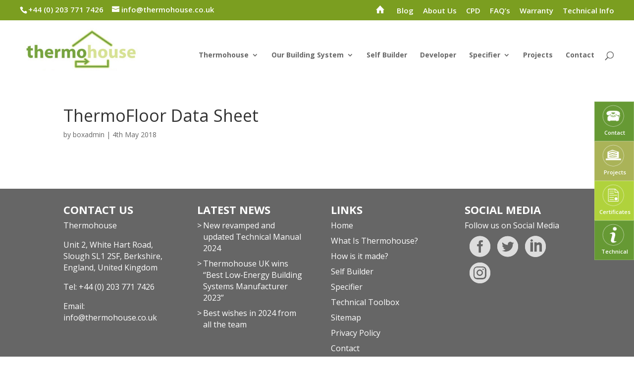

--- FILE ---
content_type: text/html; charset=UTF-8
request_url: https://thermohouse.co.uk/download-category/thermofloor-datasheet/
body_size: 10273
content:
<!DOCTYPE html>
<html dir="ltr" lang="en-US"
	prefix="og: https://ogp.me/ns#" >
<head>
	<meta charset="UTF-8" />
<meta http-equiv="X-UA-Compatible" content="IE=edge">
	<link rel="pingback" href="https://thermohouse.co.uk/xmlrpc.php" />

	<script type="text/javascript">
		document.documentElement.className = 'js';
	</script>

	<script>var et_site_url='https://thermohouse.co.uk';var et_post_id='0';function et_core_page_resource_fallback(a,b){"undefined"===typeof b&&(b=a.sheet.cssRules&&0===a.sheet.cssRules.length);b&&(a.onerror=null,a.onload=null,a.href?a.href=et_site_url+"/?et_core_page_resource="+a.id+et_post_id:a.src&&(a.src=et_site_url+"/?et_core_page_resource="+a.id+et_post_id))}
</script><title>Thermofloor Data Sheet - ThermoHouse</title>

		<!-- All in One SEO 4.3.9 - aioseo.com -->
		<meta name="robots" content="max-image-preview:large" />
		<link rel="canonical" href="https://thermohouse.co.uk/download-category/thermofloor-datasheet/" />
		<meta name="generator" content="All in One SEO (AIOSEO) 4.3.9" />
		<script type="application/ld+json" class="aioseo-schema">
			{"@context":"https:\/\/schema.org","@graph":[{"@type":"BreadcrumbList","@id":"https:\/\/thermohouse.co.uk\/download-category\/thermofloor-datasheet\/#breadcrumblist","itemListElement":[{"@type":"ListItem","@id":"https:\/\/thermohouse.co.uk\/#listItem","position":1,"item":{"@type":"WebPage","@id":"https:\/\/thermohouse.co.uk\/","name":"Home","description":"The Low Energy Building System","url":"https:\/\/thermohouse.co.uk\/"},"nextItem":"https:\/\/thermohouse.co.uk\/download-category\/techical-library\/#listItem"},{"@type":"ListItem","@id":"https:\/\/thermohouse.co.uk\/download-category\/techical-library\/#listItem","position":2,"item":{"@type":"WebPage","@id":"https:\/\/thermohouse.co.uk\/download-category\/techical-library\/","name":"Techical Library","url":"https:\/\/thermohouse.co.uk\/download-category\/techical-library\/"},"nextItem":"https:\/\/thermohouse.co.uk\/download-category\/thermofloor\/#listItem","previousItem":"https:\/\/thermohouse.co.uk\/#listItem"},{"@type":"ListItem","@id":"https:\/\/thermohouse.co.uk\/download-category\/thermofloor\/#listItem","position":3,"item":{"@type":"WebPage","@id":"https:\/\/thermohouse.co.uk\/download-category\/thermofloor\/","name":"Thermofloor","url":"https:\/\/thermohouse.co.uk\/download-category\/thermofloor\/"},"nextItem":"https:\/\/thermohouse.co.uk\/download-category\/thermofloor-datasheet\/#listItem","previousItem":"https:\/\/thermohouse.co.uk\/download-category\/techical-library\/#listItem"},{"@type":"ListItem","@id":"https:\/\/thermohouse.co.uk\/download-category\/thermofloor-datasheet\/#listItem","position":4,"item":{"@type":"WebPage","@id":"https:\/\/thermohouse.co.uk\/download-category\/thermofloor-datasheet\/","name":"Thermofloor Data Sheet","url":"https:\/\/thermohouse.co.uk\/download-category\/thermofloor-datasheet\/"},"previousItem":"https:\/\/thermohouse.co.uk\/download-category\/thermofloor\/#listItem"}]},{"@type":"CollectionPage","@id":"https:\/\/thermohouse.co.uk\/download-category\/thermofloor-datasheet\/#collectionpage","url":"https:\/\/thermohouse.co.uk\/download-category\/thermofloor-datasheet\/","name":"Thermofloor Data Sheet - ThermoHouse","inLanguage":"en-US","isPartOf":{"@id":"https:\/\/thermohouse.co.uk\/#website"},"breadcrumb":{"@id":"https:\/\/thermohouse.co.uk\/download-category\/thermofloor-datasheet\/#breadcrumblist"}},{"@type":"Organization","@id":"https:\/\/thermohouse.co.uk\/#organization","name":"ThermoHouse","url":"https:\/\/thermohouse.co.uk\/"},{"@type":"WebSite","@id":"https:\/\/thermohouse.co.uk\/#website","url":"https:\/\/thermohouse.co.uk\/","name":"ThermoHouse","description":"The Low Energy Building System","inLanguage":"en-US","publisher":{"@id":"https:\/\/thermohouse.co.uk\/#organization"}}]}
		</script>
		<!-- All in One SEO -->


<!-- This site is optimized with the Yoast SEO plugin v12.4 - https://yoast.com/wordpress/plugins/seo/ -->
<meta name="robots" content="max-snippet:-1, max-image-preview:large, max-video-preview:-1"/>
<link rel="canonical" href="https://thermohouse.co.uk/download-category/thermofloor-datasheet/" />
<meta property="og:locale" content="en_US" />
<meta property="og:type" content="object" />
<meta property="og:title" content="Thermofloor Data Sheet Archives - ThermoHouse" />
<meta property="og:url" content="https://thermohouse.co.uk/download-category/thermofloor-datasheet/" />
<meta property="og:site_name" content="ThermoHouse" />
<meta name="twitter:card" content="summary_large_image" />
<meta name="twitter:title" content="Thermofloor Data Sheet Archives - ThermoHouse" />
<script type='application/ld+json' class='yoast-schema-graph yoast-schema-graph--main'>{"@context":"https://schema.org","@graph":[{"@type":"WebSite","@id":"https://thermohouse.co.uk/#website","url":"https://thermohouse.co.uk/","name":"ThermoHouse","potentialAction":{"@type":"SearchAction","target":"https://thermohouse.co.uk/?s={search_term_string}","query-input":"required name=search_term_string"}},{"@type":"CollectionPage","@id":"https://thermohouse.co.uk/download-category/thermofloor-datasheet/#webpage","url":"https://thermohouse.co.uk/download-category/thermofloor-datasheet/","inLanguage":"en-US","name":"Thermofloor Data Sheet Archives - ThermoHouse","isPartOf":{"@id":"https://thermohouse.co.uk/#website"}}]}</script>
<!-- / Yoast SEO plugin. -->

<link rel='dns-prefetch' href='//fonts.googleapis.com' />
<link rel='dns-prefetch' href='//s.w.org' />
<link rel="alternate" type="application/rss+xml" title="ThermoHouse &raquo; Feed" href="https://thermohouse.co.uk/feed/" />
<link rel="alternate" type="application/rss+xml" title="ThermoHouse &raquo; Comments Feed" href="https://thermohouse.co.uk/comments/feed/" />
<link rel="alternate" type="application/rss+xml" title="ThermoHouse &raquo; Thermofloor Data Sheet Category Feed" href="https://thermohouse.co.uk/download-category/thermofloor-datasheet/feed/" />
		<!-- This site uses the Google Analytics by MonsterInsights plugin v8.16 - Using Analytics tracking - https://www.monsterinsights.com/ -->
							<script src="//www.googletagmanager.com/gtag/js?id=G-D06BNWFVYZ"  data-cfasync="false" data-wpfc-render="false" type="text/javascript" async></script>
			<script data-cfasync="false" data-wpfc-render="false" type="text/javascript">
				var mi_version = '8.16';
				var mi_track_user = true;
				var mi_no_track_reason = '';
				
								var disableStrs = [
										'ga-disable-G-D06BNWFVYZ',
															'ga-disable-UA-47677196-1',
									];

				/* Function to detect opted out users */
				function __gtagTrackerIsOptedOut() {
					for (var index = 0; index < disableStrs.length; index++) {
						if (document.cookie.indexOf(disableStrs[index] + '=true') > -1) {
							return true;
						}
					}

					return false;
				}

				/* Disable tracking if the opt-out cookie exists. */
				if (__gtagTrackerIsOptedOut()) {
					for (var index = 0; index < disableStrs.length; index++) {
						window[disableStrs[index]] = true;
					}
				}

				/* Opt-out function */
				function __gtagTrackerOptout() {
					for (var index = 0; index < disableStrs.length; index++) {
						document.cookie = disableStrs[index] + '=true; expires=Thu, 31 Dec 2099 23:59:59 UTC; path=/';
						window[disableStrs[index]] = true;
					}
				}

				if ('undefined' === typeof gaOptout) {
					function gaOptout() {
						__gtagTrackerOptout();
					}
				}
								window.dataLayer = window.dataLayer || [];

				window.MonsterInsightsDualTracker = {
					helpers: {},
					trackers: {},
				};
				if (mi_track_user) {
					function __gtagDataLayer() {
						dataLayer.push(arguments);
					}

					function __gtagTracker(type, name, parameters) {
						if (!parameters) {
							parameters = {};
						}

						if (parameters.send_to) {
							__gtagDataLayer.apply(null, arguments);
							return;
						}

						if (type === 'event') {
														parameters.send_to = monsterinsights_frontend.v4_id;
							var hookName = name;
							if (typeof parameters['event_category'] !== 'undefined') {
								hookName = parameters['event_category'] + ':' + name;
							}

							if (typeof MonsterInsightsDualTracker.trackers[hookName] !== 'undefined') {
								MonsterInsightsDualTracker.trackers[hookName](parameters);
							} else {
								__gtagDataLayer('event', name, parameters);
							}
							
														parameters.send_to = monsterinsights_frontend.ua;
							__gtagDataLayer(type, name, parameters);
													} else {
							__gtagDataLayer.apply(null, arguments);
						}
					}

					__gtagTracker('js', new Date());
					__gtagTracker('set', {
						'developer_id.dZGIzZG': true,
											});
										__gtagTracker('config', 'G-D06BNWFVYZ', {"forceSSL":"true"} );
															__gtagTracker('config', 'UA-47677196-1', {"forceSSL":"true"} );
										window.gtag = __gtagTracker;										(function () {
						/* https://developers.google.com/analytics/devguides/collection/analyticsjs/ */
						/* ga and __gaTracker compatibility shim. */
						var noopfn = function () {
							return null;
						};
						var newtracker = function () {
							return new Tracker();
						};
						var Tracker = function () {
							return null;
						};
						var p = Tracker.prototype;
						p.get = noopfn;
						p.set = noopfn;
						p.send = function () {
							var args = Array.prototype.slice.call(arguments);
							args.unshift('send');
							__gaTracker.apply(null, args);
						};
						var __gaTracker = function () {
							var len = arguments.length;
							if (len === 0) {
								return;
							}
							var f = arguments[len - 1];
							if (typeof f !== 'object' || f === null || typeof f.hitCallback !== 'function') {
								if ('send' === arguments[0]) {
									var hitConverted, hitObject = false, action;
									if ('event' === arguments[1]) {
										if ('undefined' !== typeof arguments[3]) {
											hitObject = {
												'eventAction': arguments[3],
												'eventCategory': arguments[2],
												'eventLabel': arguments[4],
												'value': arguments[5] ? arguments[5] : 1,
											}
										}
									}
									if ('pageview' === arguments[1]) {
										if ('undefined' !== typeof arguments[2]) {
											hitObject = {
												'eventAction': 'page_view',
												'page_path': arguments[2],
											}
										}
									}
									if (typeof arguments[2] === 'object') {
										hitObject = arguments[2];
									}
									if (typeof arguments[5] === 'object') {
										Object.assign(hitObject, arguments[5]);
									}
									if ('undefined' !== typeof arguments[1].hitType) {
										hitObject = arguments[1];
										if ('pageview' === hitObject.hitType) {
											hitObject.eventAction = 'page_view';
										}
									}
									if (hitObject) {
										action = 'timing' === arguments[1].hitType ? 'timing_complete' : hitObject.eventAction;
										hitConverted = mapArgs(hitObject);
										__gtagTracker('event', action, hitConverted);
									}
								}
								return;
							}

							function mapArgs(args) {
								var arg, hit = {};
								var gaMap = {
									'eventCategory': 'event_category',
									'eventAction': 'event_action',
									'eventLabel': 'event_label',
									'eventValue': 'event_value',
									'nonInteraction': 'non_interaction',
									'timingCategory': 'event_category',
									'timingVar': 'name',
									'timingValue': 'value',
									'timingLabel': 'event_label',
									'page': 'page_path',
									'location': 'page_location',
									'title': 'page_title',
								};
								for (arg in args) {
																		if (!(!args.hasOwnProperty(arg) || !gaMap.hasOwnProperty(arg))) {
										hit[gaMap[arg]] = args[arg];
									} else {
										hit[arg] = args[arg];
									}
								}
								return hit;
							}

							try {
								f.hitCallback();
							} catch (ex) {
							}
						};
						__gaTracker.create = newtracker;
						__gaTracker.getByName = newtracker;
						__gaTracker.getAll = function () {
							return [];
						};
						__gaTracker.remove = noopfn;
						__gaTracker.loaded = true;
						window['__gaTracker'] = __gaTracker;
					})();
									} else {
										console.log("");
					(function () {
						function __gtagTracker() {
							return null;
						}

						window['__gtagTracker'] = __gtagTracker;
						window['gtag'] = __gtagTracker;
					})();
									}
			</script>
				<!-- / Google Analytics by MonsterInsights -->
				<script type="text/javascript">
			window._wpemojiSettings = {"baseUrl":"https:\/\/s.w.org\/images\/core\/emoji\/11.2.0\/72x72\/","ext":".png","svgUrl":"https:\/\/s.w.org\/images\/core\/emoji\/11.2.0\/svg\/","svgExt":".svg","source":{"concatemoji":"https:\/\/thermohouse.co.uk\/wp-includes\/js\/wp-emoji-release.min.js?ver=5.1.19"}};
			!function(e,a,t){var n,r,o,i=a.createElement("canvas"),p=i.getContext&&i.getContext("2d");function s(e,t){var a=String.fromCharCode;p.clearRect(0,0,i.width,i.height),p.fillText(a.apply(this,e),0,0);e=i.toDataURL();return p.clearRect(0,0,i.width,i.height),p.fillText(a.apply(this,t),0,0),e===i.toDataURL()}function c(e){var t=a.createElement("script");t.src=e,t.defer=t.type="text/javascript",a.getElementsByTagName("head")[0].appendChild(t)}for(o=Array("flag","emoji"),t.supports={everything:!0,everythingExceptFlag:!0},r=0;r<o.length;r++)t.supports[o[r]]=function(e){if(!p||!p.fillText)return!1;switch(p.textBaseline="top",p.font="600 32px Arial",e){case"flag":return s([55356,56826,55356,56819],[55356,56826,8203,55356,56819])?!1:!s([55356,57332,56128,56423,56128,56418,56128,56421,56128,56430,56128,56423,56128,56447],[55356,57332,8203,56128,56423,8203,56128,56418,8203,56128,56421,8203,56128,56430,8203,56128,56423,8203,56128,56447]);case"emoji":return!s([55358,56760,9792,65039],[55358,56760,8203,9792,65039])}return!1}(o[r]),t.supports.everything=t.supports.everything&&t.supports[o[r]],"flag"!==o[r]&&(t.supports.everythingExceptFlag=t.supports.everythingExceptFlag&&t.supports[o[r]]);t.supports.everythingExceptFlag=t.supports.everythingExceptFlag&&!t.supports.flag,t.DOMReady=!1,t.readyCallback=function(){t.DOMReady=!0},t.supports.everything||(n=function(){t.readyCallback()},a.addEventListener?(a.addEventListener("DOMContentLoaded",n,!1),e.addEventListener("load",n,!1)):(e.attachEvent("onload",n),a.attachEvent("onreadystatechange",function(){"complete"===a.readyState&&t.readyCallback()})),(n=t.source||{}).concatemoji?c(n.concatemoji):n.wpemoji&&n.twemoji&&(c(n.twemoji),c(n.wpemoji)))}(window,document,window._wpemojiSettings);
		</script>
		<meta content="Thermo Theme v.3.0.47" name="generator"/><style type="text/css">
img.wp-smiley,
img.emoji {
	display: inline !important;
	border: none !important;
	box-shadow: none !important;
	height: 1em !important;
	width: 1em !important;
	margin: 0 .07em !important;
	vertical-align: -0.1em !important;
	background: none !important;
	padding: 0 !important;
}
</style>
	<link rel='stylesheet' id='wp-block-library-css'  href='https://thermohouse.co.uk/wp-includes/css/dist/block-library/style.min.css?ver=5.1.19' type='text/css' media='all' />
<link rel='stylesheet' id='wpdm-font-awesome-css'  href='https://thermohouse.co.uk/wp-content/plugins/download-manager/assets/fontawesome/css/all.css?ver=5.1.19' type='text/css' media='all' />
<link rel='stylesheet' id='wpdm-bootstrap-css'  href='https://thermohouse.co.uk/wp-content/plugins/download-manager/assets/bootstrap/css/bootstrap.css?ver=5.1.19' type='text/css' media='all' />
<link rel='stylesheet' id='wpdm-front-css'  href='https://thermohouse.co.uk/wp-content/plugins/download-manager/assets/css/front.css?ver=5.1.19' type='text/css' media='all' />
<link rel='stylesheet' id='divi-fonts-css'  href='https://fonts.googleapis.com/css?family=Open+Sans:300italic,400italic,600italic,700italic,800italic,400,300,600,700,800&#038;subset=latin,latin-ext' type='text/css' media='all' />
<link rel='stylesheet' id='divi-style-css'  href='https://thermohouse.co.uk/wp-content/themes/thermo/style.css?ver=4.0.4' type='text/css' media='all' />
<link rel='stylesheet' id='style-slick-css'  href='https://thermohouse.co.uk/wp-content/themes/thermo/slick/slick.css?ver=5.1.19' type='text/css' media='all' />
<link rel='stylesheet' id='style-slick2-css'  href='https://thermohouse.co.uk/wp-content/themes/thermo/slick/slick-theme.css?ver=5.1.19' type='text/css' media='all' />
<link rel='stylesheet' id='dashicons-css'  href='https://thermohouse.co.uk/wp-includes/css/dashicons.min.css?ver=5.1.19' type='text/css' media='all' />
<script type='text/javascript' src='https://thermohouse.co.uk/wp-content/plugins/google-analytics-for-wordpress/assets/js/frontend-gtag.min.js?ver=8.16'></script>
<script data-cfasync="false" data-wpfc-render="false" type="text/javascript" id='monsterinsights-frontend-script-js-extra'>/* <![CDATA[ */
var monsterinsights_frontend = {"js_events_tracking":"true","download_extensions":"doc,pdf,ppt,zip,xls,docx,pptx,xlsx","inbound_paths":"[]","home_url":"https:\/\/thermohouse.co.uk","hash_tracking":"false","ua":"UA-47677196-1","v4_id":"G-D06BNWFVYZ"};/* ]]> */
</script>
<script type='text/javascript' src='https://thermohouse.co.uk/wp-includes/js/jquery/jquery.js?ver=1.12.4'></script>
<script type='text/javascript' src='https://thermohouse.co.uk/wp-includes/js/jquery/jquery-migrate.min.js?ver=1.4.1'></script>
<script type='text/javascript' src='https://thermohouse.co.uk/wp-content/plugins/download-manager/assets/bootstrap/js/bootstrap.min.js?ver=5.1.19'></script>
<script type='text/javascript'>
/* <![CDATA[ */
var wpdm_url = {"home":"https:\/\/thermohouse.co.uk\/","site":"https:\/\/thermohouse.co.uk\/","ajax":"https:\/\/thermohouse.co.uk\/wp-admin\/admin-ajax.php"};
var wpdm_asset = {"spinner":"<i class=\"fas fa-sun fa-spin\"><\/i>"};
/* ]]> */
</script>
<script type='text/javascript' src='https://thermohouse.co.uk/wp-content/plugins/download-manager/assets/js/front.js?ver=5.1.19'></script>
<script type='text/javascript' src='https://thermohouse.co.uk/wp-content/plugins/download-manager/assets/js/chosen.jquery.min.js?ver=5.1.19'></script>
<link rel='https://api.w.org/' href='https://thermohouse.co.uk/wp-json/' />
<link rel="EditURI" type="application/rsd+xml" title="RSD" href="https://thermohouse.co.uk/xmlrpc.php?rsd" />
<link rel="wlwmanifest" type="application/wlwmanifest+xml" href="https://thermohouse.co.uk/wp-includes/wlwmanifest.xml" /> 
<meta name="generator" content="WordPress 5.1.19" />

        <script>
            var wpdm_site_url = 'https://thermohouse.co.uk/';
            var wpdm_home_url = 'https://thermohouse.co.uk/';
            var ajax_url = 'https://thermohouse.co.uk/wp-admin/admin-ajax.php';
            var wpdm_ajax_url = 'https://thermohouse.co.uk/wp-admin/admin-ajax.php';
            var wpdm_ajax_popup = '0';
        </script>
        <style>
            .wpdm-download-link.btn.btn-primary.{
                border-radius: 4px;
            }
        </style>


        <META HTTP-EQUIV="Content-type" CONTENT="text/html; charset=UTF-8">
<script src="https://www.google.com/recaptcha/api.js"></script>
<script>
 function timestamp() { var response = document.getElementById("g-recaptcha-response"); if (response == null || response.value.trim() == "") {var elems = JSON.parse(document.getElementsByName("captcha_settings")[0].value);elems["ts"] = JSON.stringify(new Date().getTime());document.getElementsByName("captcha_settings")[0].value = JSON.stringify(elems); } } setInterval(timestamp, 500); 
</script>    
    <script type="text/javascript">
        var ajaxurl = 'https://thermohouse.co.uk/wp-admin/admin-ajax.php';
    </script>
<meta name="viewport" content="width=device-width, initial-scale=1.0, maximum-scale=1.0, user-scalable=0" /><link rel="shortcut icon" href="//thermohouse.co.uk/wp-content/uploads/2017/07/th-favicon.png" /><meta name="twitter:partner" content="tfwp" /><!-- Global site tag (gtag.js) - Google Ads: 725202640 -->
<script async src="https://www.googletagmanager.com/gtag/js?id=AW-725202640"></script>
<script>
  window.dataLayer = window.dataLayer || [];
  function gtag(){dataLayer.push(arguments);}
  gtag('js', new Date());
 
  gtag('config', 'AW-725202640');
</script>

<!-- Event snippet for Mobile Click To Call conversion page
In your html page, add the snippet and call gtag_report_conversion when someone clicks on the chosen link or button. -->
<script>
function gtag_report_conversion(url) {
  var callback = function () {
    if (typeof(url) != 'undefined') {
      window.location = url;
    }
  };
  gtag('event', 'conversion', {
      'send_to': 'AW-725202640/NtYCCKmNzacBENDt5tkC',
      'event_callback': callback
  });
  return false;
}
</script>
<!-- Google Tag Manager -->
<script>(function(w,d,s,l,i){w[l]=w[l]||[];w[l].push({'gtm.start':
new Date().getTime(),event:'gtm.js'});var f=d.getElementsByTagName(s)[0],
j=d.createElement(s),dl=l!='dataLayer'?'&l='+l:'';j.async=true;j.src=
'https://www.googletagmanager.com/gtm.js?id='+i+dl;f.parentNode.insertBefore(j,f);
})(window,document,'script','dataLayer','GTM-T3C43X');</script>
<!-- End Google Tag Manager -->
<meta name="twitter:card" content="summary" /><meta name="twitter:title" content="Category: Thermofloor Data Sheet" />
<link rel="stylesheet" id="et-divi-customizer-global-cached-inline-styles" href="https://thermohouse.co.uk/wp-content/cache/et/global/et-divi-customizer-global-1767957551154.min.css" onerror="et_core_page_resource_fallback(this, true)" onload="et_core_page_resource_fallback(this)" /><meta name="generator" content="WordPress Download Manager 3.0.3" />
            <style>
                                @import url('https://fonts.googleapis.com/css?family=Rubik:400,500');
                


                .w3eden .fetfont,
                .w3eden .btn,
                .w3eden .btn.wpdm-front h3.title,
                .w3eden .wpdm-social-lock-box .IN-widget a span:last-child,
                .w3eden #xfilelist .panel-heading,
                .w3eden .wpdm-frontend-tabs a,
                .w3eden .alert:before,
                .w3eden .panel .panel-heading,
                .w3eden .discount-msg,
                .w3eden .panel.dashboard-panel h3,
                .w3eden #wpdm-dashboard-sidebar .list-group-item,
                .w3eden #package-description .wp-switch-editor,
                .w3eden .w3eden.author-dashbboard .nav.nav-tabs li a,
                .w3eden .wpdm_cart thead th,
                .w3eden #csp .list-group-item,
                .w3eden .modal-title {
                    font-family: Rubik, -apple-system, BlinkMacSystemFont, "Segoe UI", Roboto, Helvetica, Arial, sans-serif, "Apple Color Emoji", "Segoe UI Emoji", "Segoe UI Symbol";
                    text-transform: uppercase;
                    font-weight: 500;
                }
                .w3eden #csp .list-group-item{
                    text-transform: unset;
                }
            </style>
                    <style>

            :root{
                --color-primary: #4a8eff;
                --color-primary-rgb: 74, 142, 255;
                --color-primary-hover: #4a8eff;
                --color-primary-active: #4a8eff;
                --color-secondary: #4a8eff;
                --color-secondary-rgb: 74, 142, 255;
                --color-secondary-hover: #4a8eff;
                --color-secondary-active: #4a8eff;
                --color-success: #18ce0f;
                --color-success-rgb: 24, 206, 15;
                --color-success-hover: #4a8eff;
                --color-success-active: #4a8eff;
                --color-info: #2CA8FF;
                --color-info-rgb: 44, 168, 255;
                --color-info-hover: #2CA8FF;
                --color-info-active: #2CA8FF;
                --color-warning: #f29e0f;
                --color-warning-rgb: 242, 158, 15;
                --color-warning-hover: orange;
                --color-warning-active: orange;
                --color-danger: #ff5062;
                --color-danger-rgb: 255, 80, 98;
                --color-danger-hover: #ff5062;
                --color-danger-active: #ff5062;
                --color-green: #30b570;
                --color-blue: #0073ff;
                --color-purple: #8557D3;
                --color-red: #ff5062;
                --color-muted: rgba(69, 89, 122, 0.6);
                --wpdm-font: Rubik, -apple-system, BlinkMacSystemFont, "Segoe UI", Roboto, Helvetica, Arial, sans-serif, "Apple Color Emoji", "Segoe UI Emoji", "Segoe UI Symbol";
            }
            .wpdm-download-link.btn.btn-primary{
                border-radius: 4px;
            }


        </style>
        </head>
<body class="archive tax-wpdmcategory term-thermofloor-datasheet term-31 et_button_no_icon et_pb_button_helper_class et_fixed_nav et_show_nav et_secondary_nav_enabled et_secondary_nav_two_panels et_primary_nav_dropdown_animation_fade et_secondary_nav_dropdown_animation_fade et_header_style_left et_pb_footer_columns4 et_cover_background et_pb_gutter osx et_pb_gutters3 et_right_sidebar et_divi_theme et-db et_minified_js et_minified_css">
	<div id="page-container">

					<div id="top-header">
			<div class="container clearfix">

			
				<div id="et-info">
									<span id="et-info-phone">+44 (0) 203 771 7426</span>
				
									<a href="mailto:info@thermohouse.co.uk"><span id="et-info-email">info@thermohouse.co.uk</span></a>
				
								</div> <!-- #et-info -->

			
				<div id="et-secondary-menu">
				<ul id="et-secondary-nav" class="menu"><li class="home-headlink menu-item menu-item-type-post_type menu-item-object-page menu-item-home menu-item-2222"><a title="Home" href="https://thermohouse.co.uk/"><span class="home-icon"></span></a></li>
<li class="menu-item menu-item-type-custom menu-item-object-custom menu-item-2234"><a href="/blog/">Blog</a></li>
<li class="menu-item menu-item-type-post_type menu-item-object-page menu-item-93"><a href="https://thermohouse.co.uk/about-us-renewable-energy/">About Us</a></li>
<li class="menu-item menu-item-type-post_type menu-item-object-page menu-item-4992"><a href="https://thermohouse.co.uk/specifier/cpd/">CPD</a></li>
<li class="menu-item menu-item-type-post_type menu-item-object-page menu-item-5115"><a href="https://thermohouse.co.uk/faq/">FAQ&#8217;s</a></li>
<li class="menu-item menu-item-type-post_type menu-item-object-page menu-item-5565"><a href="https://thermohouse.co.uk/thermohouse-abc-10-year-structural-warranty/">Warranty</a></li>
<li class="menu-item menu-item-type-post_type menu-item-object-page menu-item-2495"><a href="https://thermohouse.co.uk/technical-spec/">Technical Info</a></li>
</ul>				</div> <!-- #et-secondary-menu -->

			</div> <!-- .container -->
		</div> <!-- #top-header -->
		
	
			<header id="main-header" data-height-onload="125">
			<div class="container clearfix et_menu_container">
							<div class="logo_container">
					<span class="logo_helper"></span>
					<a href="https://thermohouse.co.uk/">
						<img src="//thermohouse.co.uk/wp-content/uploads/2018/07/th-top-logo.jpg" alt="ThermoHouse" id="logo" data-height-percentage="90" />
					</a>
				</div>
							<div id="et-top-navigation" data-height="125" data-fixed-height="40">
											<nav id="top-menu-nav">
						<ul id="top-menu" class="nav"><li id="menu-item-755" class="menu-item menu-item-type-custom menu-item-object-custom menu-item-has-children menu-item-755"><a href="#">Thermohouse</a>
<ul class="sub-menu">
	<li id="menu-item-754" class="menu-item menu-item-type-post_type menu-item-object-page menu-item-754"><a href="https://thermohouse.co.uk/what-is-thermohouse/">What Is Thermohouse?</a></li>
	<li id="menu-item-831" class="menu-item menu-item-type-post_type menu-item-object-page menu-item-831"><a href="https://thermohouse.co.uk/benefits-of-icf-construction/">Why choose Thermohouse?</a></li>
	<li id="menu-item-82" class="menu-item menu-item-type-post_type menu-item-object-page menu-item-82"><a href="https://thermohouse.co.uk/how-is-it-made/">How is it made?</a></li>
</ul>
</li>
<li id="menu-item-2481" class="menu-item menu-item-type-post_type menu-item-object-page menu-item-has-children menu-item-2481"><a href="https://thermohouse.co.uk/energy-efficient-buildings/">Our Building System</a>
<ul class="sub-menu">
	<li id="menu-item-81" class="menu-item menu-item-type-post_type menu-item-object-page menu-item-81"><a href="https://thermohouse.co.uk/thermowall/">Thermowall</a></li>
	<li id="menu-item-79" class="menu-item menu-item-type-post_type menu-item-object-page menu-item-79"><a href="https://thermohouse.co.uk/thermofloor/">Thermofloor</a></li>
	<li id="menu-item-80" class="menu-item menu-item-type-post_type menu-item-object-page menu-item-80"><a href="https://thermohouse.co.uk/thermoroof/">Thermoroof</a></li>
</ul>
</li>
<li id="menu-item-83" class="menu-item menu-item-type-post_type menu-item-object-page menu-item-83"><a href="https://thermohouse.co.uk/self-build/">Self Builder</a></li>
<li id="menu-item-1995" class="menu-item menu-item-type-post_type menu-item-object-page menu-item-1995"><a href="https://thermohouse.co.uk/developer/">Developer</a></li>
<li id="menu-item-84" class="menu-item menu-item-type-post_type menu-item-object-page menu-item-has-children menu-item-84"><a href="https://thermohouse.co.uk/specifier/">Specifier</a>
<ul class="sub-menu">
	<li id="menu-item-77" class="menu-item menu-item-type-post_type menu-item-object-page menu-item-77"><a href="https://thermohouse.co.uk/achieving-passive-house/">Achieving Passive House</a></li>
	<li id="menu-item-85" class="menu-item menu-item-type-post_type menu-item-object-page menu-item-85"><a href="https://thermohouse.co.uk/specifier/cpd/">Continuing Professional Development</a></li>
</ul>
</li>
<li id="menu-item-351" class="menu-item menu-item-type-post_type menu-item-object-page menu-item-351"><a href="https://thermohouse.co.uk/projects/">Projects</a></li>
<li id="menu-item-2494" class="menu-item menu-item-type-post_type menu-item-object-page menu-item-2494"><a href="https://thermohouse.co.uk/energy-efficient-homes-contact/">Contact</a></li>
</ul>						</nav>
					
					
					
										<div id="et_top_search">
						<span id="et_search_icon"></span>
					</div>
					
					<div id="et_mobile_nav_menu">
				<div class="mobile_nav closed">
					<span class="select_page">Select Page</span>
					<span class="mobile_menu_bar mobile_menu_bar_toggle"></span>
				</div>
			</div>				</div> <!-- #et-top-navigation -->
			</div> <!-- .container -->
			<div class="et_search_outer">
				<div class="container et_search_form_container">
					<form role="search" method="get" class="et-search-form" action="https://thermohouse.co.uk/">
					<input type="search" class="et-search-field" placeholder="Search &hellip;" value="" name="s" title="Search for:" />					</form>
					<span class="et_close_search_field"></span>
				</div>
			</div>
		</header> <!-- #main-header -->
			<div id="et-main-area">
	
<div id="main-content">
	<div class="container">
		<div id="content-area" class="clearfix">
			<div id="left-area">
		
					<article id="post-2113" class="et_pb_post post-2113 wpdmpro type-wpdmpro status-publish hentry wpdmcategory-thermofloor-datasheet">

				
															<h2 class="entry-title"><a href="https://thermohouse.co.uk/download/thermofloor-data-sheet/">ThermoFloor Data Sheet</a></h2>
					
					<p class="post-meta"> by <span class="author vcard"><a href="https://thermohouse.co.uk/author/boxadmin/" title="Posts by boxadmin" rel="author">boxadmin</a></span> | <span class="published">4th May 2018</span></p>				
					</article> <!-- .et_pb_post -->
			<div class="pagination clearfix">
	<div class="alignleft"></div>
	<div class="alignright"></div>
</div>			</div> <!-- #left-area -->

					</div> <!-- #content-area -->
	</div> <!-- .container -->
</div> <!-- #main-content -->


	<span class="et_pb_scroll_top et-pb-icon"></span>


			<footer id="main-footer">
				
<div class="container">
    <div id="footer-widgets" class="clearfix">
		<div class="footer-widget"><div id="text-2" class="fwidget et_pb_widget widget_text"><h4 class="title">CONTACT US</h4>			<div class="textwidget"><p>Thermohouse</p>
<p>Unit 2, White Hart Road,<br />
Slough SL1 2SF, Berkshire,<br />
England, United Kingdom</p>
<p>Tel: +44 (0) 203 771 7426</p>
<p>Email: <a href="mailto:info@thermohouse.co.uk">info@thermohouse.co.uk</a></p>
<p>&nbsp;</p>
</div>
		</div> <!-- end .fwidget --></div> <!-- end .footer-widget --><div class="footer-widget">		<div id="recent-posts-3" class="fwidget et_pb_widget widget_recent_entries">		<h4 class="title">LATEST NEWS</h4>		<ul>
											<li>
					<a href="https://thermohouse.co.uk/blog/new-revamped-and-updated-technical-manual-2024/">New revamped and updated Technical Manual 2024</a>
									</li>
											<li>
					<a href="https://thermohouse.co.uk/blog/best-low-energy-building-system-manufacturer-2023/">Thermohouse UK wins “Best Low-Energy Building Systems Manufacturer 2023”</a>
									</li>
											<li>
					<a href="https://thermohouse.co.uk/blog/best-wishes-in-2024-from-all-the-team/">Best wishes in 2024 from all the team</a>
									</li>
					</ul>
		</div> <!-- end .fwidget --></div> <!-- end .footer-widget --><div class="footer-widget"><div id="nav_menu-2" class="fwidget et_pb_widget widget_nav_menu"><h4 class="title">LINKS</h4><div class="menu-footer-links-container"><ul id="menu-footer-links" class="menu"><li id="menu-item-362" class="menu-item menu-item-type-post_type menu-item-object-page menu-item-home menu-item-362"><a href="https://thermohouse.co.uk/">Home</a></li>
<li id="menu-item-363" class="menu-item menu-item-type-post_type menu-item-object-page menu-item-363"><a href="https://thermohouse.co.uk/what-is-thermohouse/">What Is Thermohouse?</a></li>
<li id="menu-item-364" class="menu-item menu-item-type-post_type menu-item-object-page menu-item-364"><a href="https://thermohouse.co.uk/how-is-it-made/">How is it made?</a></li>
<li id="menu-item-365" class="menu-item menu-item-type-post_type menu-item-object-page menu-item-365"><a href="https://thermohouse.co.uk/self-build/">Self Builder</a></li>
<li id="menu-item-366" class="menu-item menu-item-type-post_type menu-item-object-page menu-item-366"><a href="https://thermohouse.co.uk/specifier/">Specifier</a></li>
<li id="menu-item-368" class="menu-item menu-item-type-post_type menu-item-object-page menu-item-368"><a href="https://thermohouse.co.uk/technical-spec/">Technical Toolbox</a></li>
<li id="menu-item-2501" class="menu-item menu-item-type-post_type menu-item-object-page menu-item-2501"><a href="https://thermohouse.co.uk/sitemap/">Sitemap</a></li>
<li id="menu-item-3575" class="menu-item menu-item-type-post_type menu-item-object-page menu-item-3575"><a href="https://thermohouse.co.uk/privacy-policy/">Privacy Policy</a></li>
<li id="menu-item-369" class="menu-item menu-item-type-post_type menu-item-object-page menu-item-369"><a href="https://thermohouse.co.uk/energy-efficient-homes-contact/">Contact</a></li>
</ul></div></div> <!-- end .fwidget --></div> <!-- end .footer-widget --><div class="footer-widget"><div id="custom_html-2" class="widget_text fwidget et_pb_widget widget_custom_html"><h4 class="title">SOCIAL MEDIA</h4><div class="textwidget custom-html-widget"><p>Follow us on Social Media</p>
<ul class="box-social-icons">
    <li class="et-social-icon box-social-facebook">
        <a href="https://www.facebook.com/thermohouseltd?ref=stream" class="icon" target="_blank" title="Facebook">
            <span>Facebook</span>
        </a>
    </li>
    <li class="et-social-icon box-social-twitter">
        <a href="https://twitter.com/ThermohouseLtd" class="icon" target="_blank" title="Twitter">
            <span>Twitter</span>
        </a>
    </li>
    <li class="et-social-icon box-social-linkedin">
        <a href="http://www.linkedin.com/company/thermohouse-ltd" class="icon" target="_blank">
            <span>Linked In</span>
        </a>
    </li>
	<li class="et-social-icon box-social-instagram">
        <a href="https://www.instagram.com/thermohouseltd" class="icon" target="_blank">
            <span>Instagram</span>
        </a>
    </li>
</ul>
</div></div> <!-- end .fwidget --></div> <!-- end .footer-widget -->    </div> <!-- #footer-widgets -->
</div>    <!-- .container -->

		
				<div id="footer-bottom">
					<div class="container clearfix">
				<div id="footer-info">© 2023 Thermohouse</div>					</div>	<!-- .container -->
				</div>
			</footer> <!-- #main-footer -->
		</div> <!-- #et-main-area -->


	</div> <!-- #page-container -->

	<script type="text/javascript">
_linkedin_partner_id = "2512594";
window._linkedin_data_partner_ids = window._linkedin_data_partner_ids || [];
window._linkedin_data_partner_ids.push(_linkedin_partner_id);
</script><script type="text/javascript">
(function(){var s = document.getElementsByTagName("script")[0];
var b = document.createElement("script");
b.type = "text/javascript";b.async = true;
b.src = "https://snap.licdn.com/li.lms-analytics/insight.min.js";
s.parentNode.insertBefore(b, s);})();
</script>
<noscript>
<img height="1" width="1" style="display:none;" alt="" src="https://px.ads.linkedin.com/collect/?pid=2512594&fmt=gif" />
</noscript><!-- Google Tag Manager (noscript) -->
<noscript><iframe src="https://www.googletagmanager.com/ns.html?id=GTM-T3C43X" height="0" width="0" style="display:none;visibility:hidden"></iframe></noscript>
<!-- End Google Tag Manager (noscript) --><script type='text/javascript' src='https://thermohouse.co.uk/wp-includes/js/jquery/jquery.form.min.js?ver=4.2.1'></script>
<script type='text/javascript'>
/* <![CDATA[ */
var DIVI = {"item_count":"%d Item","items_count":"%d Items"};
var et_shortcodes_strings = {"previous":"Previous","next":"Next"};
var et_pb_custom = {"ajaxurl":"https:\/\/thermohouse.co.uk\/wp-admin\/admin-ajax.php","images_uri":"https:\/\/thermohouse.co.uk\/wp-content\/themes\/Divi\/images","builder_images_uri":"https:\/\/thermohouse.co.uk\/wp-content\/themes\/Divi\/includes\/builder\/images","et_frontend_nonce":"8688e43bf9","subscription_failed":"Please, check the fields below to make sure you entered the correct information.","et_ab_log_nonce":"ee06066aed","fill_message":"Please, fill in the following fields:","contact_error_message":"Please, fix the following errors:","invalid":"Invalid email","captcha":"Captcha","prev":"Prev","previous":"Previous","next":"Next","wrong_captcha":"You entered the wrong number in captcha.","ignore_waypoints":"no","is_divi_theme_used":"1","widget_search_selector":".widget_search","ab_tests":[],"is_ab_testing_active":"","page_id":"2113","unique_test_id":"","ab_bounce_rate":"5","is_cache_plugin_active":"yes","is_shortcode_tracking":"","tinymce_uri":""}; var et_frontend_scripts = {"builderCssContainerPrefix":"#et-boc","builderCssLayoutPrefix":"#et-boc .et-l"};
var et_pb_box_shadow_elements = [];
/* ]]> */
</script>
<script type='text/javascript' src='https://thermohouse.co.uk/wp-content/themes/Divi/js/custom.min.js?ver=4.0.4'></script>
<script type='text/javascript' src='https://thermohouse.co.uk/wp-content/themes/thermo/slick/slick.min.js?ver=1.1'></script>
<script type='text/javascript' src='https://thermohouse.co.uk/wp-content/themes/thermo/js/styling.js?ver=1.8'></script>
<script type='text/javascript' src='https://thermohouse.co.uk/wp-content/themes/thermo/js/actions.js?ver=1.3'></script>
<script type='text/javascript' src='https://thermohouse.co.uk/wp-content/themes/Divi/core/admin/js/common.js?ver=4.0.4'></script>
<script type='text/javascript' src='https://thermohouse.co.uk/wp-includes/js/wp-embed.min.js?ver=5.1.19'></script>

<ul class="cta_sidebar_sticky">
	<li id="devisgratuit">
		<a href="/contact/"><span class="bg"></span> <span class="title">Contact Us</span> <span class="title_short">Contact</span></a>
	</li>
	<li id="certifications">
		<a href="/projects/"><span class="bg"></span> <span class="title">Our Projects</span> <span class="title_short">Projects</span></a>
	</li>
	<li id="telechargez">
		<a href="/technical-spec/#certificates"><span class="bg"></span> <span class="title">Our Certificates</span> <span class="title_short">Certificates</span></a>
	</li>
	<li id="partenaire">
		<a href="/technical-spec/"><span class="bg"></span> <span class="title">Technical Data</span> <span class="title_short">Technical</span></a>
	</li>
</ul>
</body>
</html>

--- FILE ---
content_type: text/css
request_url: https://thermohouse.co.uk/wp-content/themes/thermo/style.css?ver=4.0.4
body_size: 12051
content:
/*
 Theme Name:     Thermo Theme
 Theme URI:      http://www.boxcreative.ie/wpy/divi/
 Description:    Divi Child Theme
 Author:         B[]X	
 Author URI:     http://www.boxcreative.ie
 Template:       Divi
 Version:        3.0.47
*/
 
@import url("../Divi/style.css");

/* ------------------------------------------------------------------------ */
/* --------   colours   ---------------------------------------------------- */
/* ------------------------------------------------------------------------ */

.et_pb_column .text-green, .et_mobile_menu li.text-green a, .text-green, .et_pb_module.et_pb_bg_layout_light .text-green, .et_pb_bg_layout_light .text-green, .color-green { color: #669934; }
.et_pb_column .text-lightgreen, .et_mobile_menu li.text-lightgreen a, .text-lightgreen, .et_pb_module.et_pb_bg_layout_light .text-lightgreen, .et_pb_bg_layout_light .text-lightgreen { color: #AAB358; }
.et_pb_column .text-grey, .et_mobile_menu li.text-grey a, .text-grey, .et_pb_module.et_pb_bg_layout_light .text-grey, .et_pb_bg_layout_light .text-grey { color: #666666; }
.et_pb_column .text-blue, .et_mobile_menu li.text-blue a, .text-blue .color-blue{ color: #19a7df; }
.et_pb_column .text-orange, .et_mobile_menu li.text-orange a, .text-orange, .color-orange{ color: #f7941d; }
.et_pb_column .text-yellow, .et_mobile_menu li.text-yellow a, .text-yellow .color-yellow{ color: #F8EE37; }

a {
	color: #669934;
}

/* ------------------------------------------------------------------------ */
/* --------   header   ---------------------------------------------------- */
/* ------------------------------------------------------------------------ */

#main-header {
    box-shadow: 0 1px 0 #ffffff;
}

#top-header .container,
#main-header .container {
    width: 95%;
}
#top-header, #et-secondary-nav li ul {
    background-color: #7b9e20;
}


#et-header-nav {
    position: absolute;
    top: 10px;
    right: 5px;
    z-index: 999;
}
.et-fixed-header #et-header-nav { display: none; }
ul.header-nav {}
ul.header-nav li.menu-item {
    display: inline-block;
}
ul.header-nav li.menu-item a {
    font-weight: bold;
    font-style: normal;
    text-transform: uppercase;
    text-decoration: none;
    /*letter-spacing: -1px;*/
    font-size: 16px;
    color: #f7941d;
    /*padding: 0 10px;*/
}

@media only screen and ( min-width: 981px ) {
    .et_header_style_left #et-top-navigation, .et_header_style_split #et-top-navigation {
        text-align: right;
    }
}
@media only screen and ( max-width: 980px ) {
    #et-header-nav {
        display: none;
        position: relative;
        top: 5px;
        right: 0;
        width: 100%;
        text-align: center;
        padding-bottom: 8px;
    }

    .et_header_style_left .logo_container {
        position: relative;
        width: auto;
        height: auto;
        float: left;

    }
    .et_header_style_left #logo, .et_header_style_split #logo {
        max-height: 60px;
        width: auto;
        max-width: 250px;
    }

}
@media only screen and ( max-width: 767px ) {
    .et_header_style_left .et-fixed-header #et-top-navigation, .et_header_style_left #et-top-navigation {
        padding: 20px 0 10px 0 !important;
    }
}

@media only screen and ( max-width: 479px ) {
    .et_header_style_left #logo, .et_header_style_split #logo {
        /*max-width: 95%;*/
    }


}

/* ------------------------------------------------------------------------ */
/* --------   navigation   ------------------------------------------------ */
/* ------------------------------------------------------------------------ */



.et_header_style_left #et-top-navigation nav > ul > li {
    padding-bottom: 30px;
    /*padding-right: 5px;*/
}
/*.et_header_style_left #et-top-navigation nav > ul > li > a {
    background: transparent;
    display: inline-block;
    font-size: 18px;
    position: relative;
    margin-left:8px;
    cursor: pointer;
    padding: 10px 0;
}*/
@media only screen and ( min-width: 981px ) {
    .et_header_style_left #et-top-navigation nav > ul > li > a {
        padding-bottom: 10px !important;
    }
}


@media only screen and ( min-width: 1081px ) and ( max-width: 1199px ) {
    #top-menu-nav #top-menu li {
        padding-right: 5px;
    }
    #top-menu-nav #top-menu li a {
        font-size: 14px;
    }
    #top-menu .menu-item-has-children > a:first-child {
        padding-right: 15px;
    }

}
@media only screen and ( min-width: 981px ) and ( max-width: 1080px ) {
    #top-menu-nav #top-menu li {
        padding-right: 5px;
    }
    #top-menu-nav #top-menu li a {
        font-size: 12px;
    }
    #top-menu .menu-item-has-children > a:first-child {
        padding-right: 15px;
    }

}


.et_mobile_menu li a {
    text-transform: uppercase;
}

/* dropdown */
.nav li ul { width: 250px; padding: 0; }
#top-menu li li { padding: 0; }
#top-menu li li a { width: 250px; transition: all 0.3s; }
#top-menu li li a:hover {
    background-color: #7b9e20;
    color: #ffffff;
}

#top-header .home-headlink a {
    font-size: 0;
    line-height: 0;
    color: transparent;
}
#top-header .home-headlink a span {
    display: inline-block;
    width: 30px;
    height: 16px;
    background-image: url(images/home-icon.png);
    background-position: center;
    background-size: contain;
    background-repeat: no-repeat;
}


/* ------------------------------------------------------------------------ */
/* --------   Text Headers   --------------------------------------------------- */
/* ------------------------------------------------------------------------ */

.et_pb_bg_layout_light h1,
.et_pb_bg_layout_light h2,
.et_pb_bg_layout_light h3,
.et_pb_bg_layout_light h4,
.et_pb_bg_layout_light h5,
.et_pb_module.et_pb_bg_layout_light h1,
.et_pb_module.et_pb_bg_layout_light h2,
.et_pb_module.et_pb_bg_layout_light h3,
.et_pb_module.et_pb_bg_layout_light h4,
.et_pb_module.et_pb_bg_layout_light h5 {
    color: #666666;
    /*color: #669934;*/
}

h1 {}
h2 { font-size: 34px; }
h3 { font-size: 28px; }
h4 { font-size: 22px; }

.et_pb_column_1_3 h2 { font-size: 30px; }
.et_pb_column_1_3 h3 { font-size: 26px; }
.et_pb_column_1_3 h3 { font-size: 22px; }

@media only screen and ( max-width: 767px ) {
	h2 { font-size: 24px; }
	
}


/* ------------------------------------------------------------------------ */
/* --------   Sliders   --------------------------------------------------- */
/* ------------------------------------------------------------------------ */

.header-slider { }
.header-slider.et_pb_slider .et_pb_container { max-width: 1380px; }
.header-slider .et_pb_slide_description .et_pb_slide_title { text-shadow: 0px 0px 10px rgba(0, 0, 0, 0.95);  }

.header-slider .et_pb_slide_content h2 { font-weight: bold; text-shadow: 0px 0px 10px rgba(0, 0, 0, 0.95); }
@media only screen and ( min-width: 981px ) {
    .header-slider .et_pb_slide_content h2 { font-size: 52px !important; }
}
@media only screen and ( min-width: 768px ) and ( max-width: 980px ) {
    .header-slider .et_pb_slide_content h2 { font-size: 30px !important; }
    /* buttons */
    body #page-container #et-main-area .et_pb_module.et_pb_slider .et_pb_button {
        font-size: 20px;
    }
}
@media only screen and ( max-width: 767px ) {
    .header-slider .et_pb_slide_content h2 { font-size: 24px !important; }

    /* buttons */
    body #page-container #et-main-area .et_pb_module.et_pb_slider .et_pb_button {
        font-size: 20px;
    }
}


@media only screen and ( min-width: 981px ) {
    .minh330 .et_pb_slide { min-height: 330px; }
    .minh460 .et_pb_slide { min-height: 460px;  }
}
@media only screen and ( min-width: 480px ) and ( max-width: 980px ) {
    .minh330 .et_pb_slide { min-height: 460px; }
}
@media only screen and ( max-width: 479px ) {
    .minh330 .et_pb_slide { min-height: 300px; }
}



/* ------------------------------------------------------------------------ */
/* --------   testimonial slider   ---------------------------------------- */
/* ------------------------------------------------------------------------ */

.testimonial-slider {

}

.testimonial-slider .slick-arrow {
    display: none;
}
.testimonial-slider .et_pb_column .slick-list .et_pb_module,
.testimonial-slider .et_pb_column .slick-list .et_pb_testimonial {
    padding: 10px 0;
    margin-bottom: 10px;
}
.testimonial-slider .et_pb_column .slick-list .et_pb_testimonial {
    padding-top: 60px;
}
.testimonial-slider .et_pb_column .slick-list .et_pb_testimonial::before {
    top: 5px;
}
.testimonial-slider .slick-prev::before, .testimonial-slider .slick-next::before {
    color: #ffffff;
}


/* ------------------------------------------------------------------------ */
/* --------   top banners   -------------------------------------------- */
/* ------------------------------------------------------------------------ */
.et_pb_fullwidth_header.banner-paddedtop { }
.et_pb_fullwidth_header.banner-paddedtop .et_pb_fullwidth_header_container { width: 90%; }
.et_pb_fullwidth_header.banner-paddedtop2 .et_pb_fullwidth_header_container { width: 90%; }

.et_pb_fullwidth_header .et_pb_fullwidth_header_container .et_pb_button {
    margin-left: 8px;
    margin-right: 8px;
}

.et_pb_fullwidth_header.banner-moretext .et_pb_fullwidth_header_container.left .header-content-container { width: 65%; }
.et_pb_fullwidth_header.banner-moretext .et_pb_fullwidth_header_container.left .header-image-container { width: 35%; }



@media only screen and ( min-width: 1120px ) {
	.et_pb_fullwidth_header.banner-paddedtop { padding-top: 350px; padding-bottom: 60px; }
	.et_pb_fullwidth_header.banner-paddedtop2 { padding-top: 370px; padding-bottom: 60px; }
	.et_pb_fullwidth_header.banner-paddedtop2 h1,
	.et_pb_fullwidth_header.banner-paddedtop h1 { font-size: 32px; line-height: 1.3em; }
}
@media only screen and ( min-width: 981px ) and ( max-width: 1119px ) {
	.et_pb_fullwidth_header.banner-paddedtop {
		padding-top: 250px;
		padding-bottom: 50px;
	}
	.et_pb_fullwidth_header.banner-paddedtop2 {
		padding-top: 300px;
		padding-bottom: 40px;
	}
    .et_pb_fullwidth_header.banner-paddedtop2 h1,
    .et_pb_fullwidth_header.banner-paddedtop h1 { line-height: 1.3em; }
	body #page-container .et_pb_bg_layout_dark .et_pb_button {
		padding: 0.1em 0.3em !important;
		font-size: 18px;
	}
    .et_pb_fullwidth_header.banner-moretext .et_pb_fullwidth_header_container.left .header-content-container { width: 75%; }
}
@media only screen and ( min-width: 480px ) and ( max-width: 980px ) {
    .et_pb_fullwidth_header.banner-moretext .et_pb_fullwidth_header_container.left .header-content-container { width: 80%; }
}
@media only screen and ( max-width: 479px ) {
    .et_pb_fullwidth_header.banner-moretext .et_pb_fullwidth_header_container.left .header-content-container { width: 90%; }
}


/* ------------------------------------------------------------------------ */
/* --------   gallery slider   -------------------------------------------- */
/* ------------------------------------------------------------------------ */


.gallery-slider {

}
.gallery-slider > div { display: inline-block; text-align: center; }
.gallery-slider .slick-list { padding: 0 !important; display: block; }
    .slick-slide img {
        margin: 0 auto;
    }
@media only screen and ( max-width: 480px ) {
}

/*.gallery-slider ul { list-style: none; padding: 0; }*/
/*.gallery-slider li { display: inline-block; width: 19%; margin: 0; padding: 0 3px; box-sizing: border-box; vertical-align: middle; }*/
/*.gallery-slider li img { border: 0; vertical-align: middle; }*/





/* ------------------------------------------------------------------------ */
/* --------   Forms   --------------------------------------------------- */
/* ------------------------------------------------------------------------ */


.et_pb_contact .et_contact_bottom_container .et_pb_contact_submit {
    color: #ffffff;
}
.et_pb_contact .et_contact_bottom_container .et_pb_contact_submit:hover {
    color: #669934;
}



/* registration forms */

.insightly input:not([type="radio"]):not([type="checkbox"]):not([type="submit"]):not([type="button"]):not([type="image"]):not([type="file"]),
.gform_wrapper .gform_body input:not([type="radio"]):not([type="checkbox"]):not([type="submit"]):not([type="button"]):not([type="image"]):not([type="file"]),
.gform_wrapper .gform_body textarea, .gform_wrapper .gform_body select {
    font-size: 16px;
    font-family: inherit;
    letter-spacing: normal;
    padding: 10px 10px;
    -webkit-border-radius: 2px;
    -moz-border-radius: 2px;
    border-radius: 2px;
    color: #666;
    background-color: rgba(230,230,230,0.8);
    border: 1px solid #eee;
}

.gform_wrapper .gform_body input[type="text"]:focus, .gform_wrapper .gform_body input.text:focus,
.gform_wrapper .gform_body textarea:focus, .gform_wrapper .gform_body select:focus {
    border-color: #333333;
}
.gform_wrapper .gform_body .gfield_radio,
.gform_wrapper .gform_body .gfield_checkbox {
    font-size: 16px;
}
.gform_wrapper.gf_browser_gecko .gform_body select { padding: 7px 8px; }
.gform_wrapper.gf_browser_chrome .gform_body select { padding: 8px 5px; }
.gform_wrapper.gf_browser_ie .gform_body select, .gform_wrapper.gf_browser_ie .gform_body select,
.gform_wrapper.gf_browser_ie .gform_body .ginput_complex .ginput_left select, .gform_wrapper.gf_browser_ie .gform_body .ginput_complex .ginput_right select {
    padding: 8px 5px;
}

.gform_wrapper .gform_footer input.button, .gform_wrapper .gform_footer input[type="submit"],
.gform_wrapper .gform_page_footer input.button, .gform_wrapper .gform_page_footer input[type="submit"] {
    background-color: #7b9e20;
    color: #ffffff;
    font-size: 20px;
    font-weight: bold;
    padding: 10px 15px;
    text-align: center;
    transition: all 0.4s ease-in-out;
    border: 1px solid #7b9e20;
    -webkit-border-radius: 2px;
    -moz-border-radius: 2px;
    border-radius: 2px;
    cursor: pointer;
}
.gform_wrapper .gform_footer input.button:hover, .gform_wrapper .gform_footer input[type="submit"]:hover,
.gform_wrapper .gform_page_footer input.button:hover, .gform_wrapper .gform_page_footer input[type="submit"]:hover {
    background-color: rgba(247, 148, 29, 0.2);
    color: #7b9e20;
    cursor: pointer;
}

.insightly p.et_pb_contact_field {
    margin-bottom: 5px;
}
.insightly label {
    font-size: 16px;
}


.resource-form {}

.resource-form .sec-title { display: block; padding: 10px; background-color: #7b9e20; color: #fff; margin-top: 10px; }

.question-line {
    padding-top: 10px;
    border-top: 1px solid #7b9e20;
}
.resource-form .gform_wrapper ul.gform_fields li.gfield.question-top { padding: 10px 10px 10px 10px; }
.resource-form .gform_wrapper ul.gform_fields li.gfield.question-bottom { padding: 0 10px 10px 10px; margin-top: 0; }

.resource-form .q-grey { background-color: #f8f8f8; }

.et_pb_module .gform_wrapper h3.gform_title {
    font-size: 34px;
    padding-bottom: 10px;
    color: #333;
    font-weight: 500;
    line-height: 1em;
}
.et_pb_module .gform_wrapper .top_label .gfield_label {
    font-size: 16px;
    color: #666666;
    font-weight: normal;
}



/* ------------------------------------------------------------------------ */
/* --------   info-grid   ---------------------------------------------------- */
/* ------------------------------------------------------------------------ */

.post-info-grid { }

.box_grid {
    position: relative;
}
.box_grid:after { visibility: hidden; display: block; font-size: 0; content: " "; clear: both; height: 0; }
.box_grid .et_pb_post {
    float: left;
    /*border: 1px solid rgba(100,100,100,0.1);*/
    /*margin-bottom: 20px;*/
    -moz-transition: all 0.2s ease-in-out; -webkit-transition: all 0.2s ease-in-out; transition: all 0.2s ease-in-out;
}
.box_grid .et_pb_post:hover {
    /*opacity: 0.6;*/
    /*border: 1px solid #D8D8D8;*/
    /*-moz-box-shadow: 0px 1px 5px rgba(0, 0, 0, 0.1);*/
    /*-webkit-box-shadow: 0px 1px 5px rgba(0, 0, 0, 0.1);*/
    /*box-shadow: 0px 1px 5px rgba(0, 0, 0, 0.1);*/
}

.box_grid .post-meta,
.box_grid .excerpt {
    padding: 0 10px;
}
.box_grid .post-content {
    padding: 0 10px;
    /*display: none;*/
}
.box_grid .excerpt {
    height: 4.5em;
    font-size: 15px;
    line-height: 1.5em;
    overflow: hidden;
    padding: 0 10px;
}

.box_grid .et_pb_post a.more-link {
    padding: 0.15em 30px !important;
    border-radius: 0;
    display: inline-block;
    color: #ffffff !important;
    border-color: #669934;
    background-color: #669934;
    font-size: 20px;
    font-weight: 500;
    line-height: 1.7em !important;
    -webkit-transition: all .2s;
    -moz-transition: all .2s;
    transition: all .2s;
    text-transform: uppercase;
}
.box_grid .et_pb_post .more-link:hover {
    color: #ffffff !important;
    background-color: #666666 !important;
    border-color: #666666 !important;
}
.box_grid .et_pb_post h2 {
    text-align: center;
    font-size: 22px;
    line-height: 22px;
    font-weight: normal;
    padding: 5px 10px;
    margin: 10px 0 0 0;
    /*height: 60px;*/
    /*font-family: "arno-pro",serif;*/
    text-align: center;
}
@media only screen and ( min-width: 1080px ) {
    .box_grid.grid_3 .et_pb_post {
        width: 31.3%;
        margin: 0 1.5% 30px;
    }
    .box_grid.grid_3 .et_pb_post:nth-child(3n){
        margin-right: 0
    }
    .box_grid.grid_3 .et_pb_post:nth-child(3n+1){
        margin-left: 0;
        clear: left;
    }
}
@media only screen and ( min-width: 768px ) and ( max-width: 1079px ) {
    .box_grid.grid_3 .et_pb_post {
        width: 48%;
        margin-right: 2%;
    }
    .box_grid.grid_3 .et_pb_post:nth-child(2n) {
        margin-right: 0;
    }
    .box_grid.grid_3 .et_pb_post:nth-child(2n+1){
        clear: left;
    }
}
@media only screen and ( max-width: 767px ) {
    .box_grid.grid_3 .et_pb_post {
        width: 48%;
        margin-right: 2%;
    }
    .box_grid.grid_3 .et_pb_post:nth-child(2n) {
        margin-right: 0;
    }
    .box_grid.grid_3 .et_pb_post:nth-child(2n+1) {
        clear: left;
    }

    .box_grid .et_pb_post h2 { font-size: 20px; margin-top: 5px; }
    .box_grid .excerpt { font-size: 15px; }

}


@media only screen and ( max-width: 479px ) {

    .box_grid.grid_3 .et_pb_post {
        width: 95%;
        margin-left: auto;
        margin-right: auto;
    }


}




/* ------------------------------------------------------------------------ */
/* --------   Downloads   ---------------------------------------------------- */
/* ------------------------------------------------------------------------ */

.w3eden {
    margin-bottom: 20px;
}

.wpdm-link-tpl {
    margin-bottom: 10px;
}

.w3eden .label {
    padding: 0 0.3em;
    background-color: #999999;
}
.w3eden a,
.w3eden a.wpdm-download-link {
    color: #669934;
}



/* ------------------------------------------------------------------------ */
/* --------   buttons   ---------------------------------------------------- */
/* ------------------------------------------------------------------------ */

.et_pb_button,
.et_pb_bg_layout_light .et_pb_button,
.et_pb_bg_layout_light.et_pb_button {
    color: #ffffff;
    border-color: #b0d23c;
    background-color: #b0d23c;
}
.et_pb_bg_layout_light .et_pb_button:hover,
.et_pb_bg_layout_light.et_pb_button:hover {
    color: #ffffff !important;
    border-color: #666666;
    background-color: #666666;
    /*background-color: #669934 !important;*/
}


.et_pb_bg_layout_dark.et_pb_button,
.et_pb_bg_layout_dark.et_pb_module.et_pb_button {
    color: #669934 !important;
    border-color: #ffffff;
    background-color: #ffffff;
}
.et_pb_bg_layout_dark .et_pb_button:hover,
.et_pb_bg_layout_dark.et_pb_button:hover,
.et_pb_bg_layout_dark.et_pb_module.et_pb_button:hover {
    color: #ffffff !important;
    border-color: #666666;
    background-color: #666666;
    /*background-color: #669934 !important;*/
}


.et_pb_fullwidth_header .et_pb_button_two,
.et_pb_bg_layout_light.et_pb_module.button_green,
.et_pb_bg_layout_dark.et_pb_module.button_green,
.button_green,
.et_pb_bg_layout_light.et_pb_module.button_green_dark,
.et_pb_bg_layout_dark.et_pb_module.button_green_dark,
.button_green_dark,
.box_grid .more-link,
.et_pb_blog_grid .more-link,
.et_pb_contact .et_pb_contact_submit,
.woocommerce input.button.alt,
.et_pb_bg_layout_light.et_pb_module.et_pb_button {
    color: #ffffff !important;
    border-color: #669934;
    background-color: #669934;
}
.et_pb_fullwidth_header .et_pb_button_two:hover,
.et_pb_bg_layout_light.et_pb_module.button_green:hover,
.et_pb_bg_layout_dark.et_pb_module.button_green:hover,
.et_pb_bg_layout_light .button_green:hover,
.button_green:hover,
.et_pb_bg_layout_light.et_pb_module.button_green_dark:hover,
.et_pb_bg_layout_dark.et_pb_module.button_green_dark:hover,
.et_pb_bg_layout_light .button_green_dark:hover,
.button_green_dark:hover,
.box_grid .more-link:hover,
.et_pb_blog_grid .more-link:hover,
.et_pb_contact .et_pb_contact_submit:hover,
.woocommerce input.button.alt:hover,
.et_pb_bg_layout_light.et_pb_module.et_pb_button:hover {
    color: #ffffff !important;
    border-color: #666666;
    background-color: #666666;
}

body #page-container .button_grey,
.et_pb_bg_layout_light.button_grey,
.et_pb_bg_layout_light.et_pb_module.button_grey,
.et_pb_bg_layout_dark.et_pb_module.button_grey,
.button_grey {
    color: #ffffff !important;
    background-color: #666666;
    border-color: #666666;
    display: inline-block;
}
body #page-container .button_grey:hover,
.et_pb_bg_layout_light.et_pb_module.button_grey:hover,
.et_pb_bg_layout_light.button_grey:hover,
.et_pb_bg_layout_dark.et_pb_module.button_grey:hover,
.et_pb_bg_layout_light .button_grey:hover,
.button_grey:hover {
    color: #ffffff !important;
    background-color: #669934;
    border-color: #669934;
}
/* **** */
/*.et_pb_bg_layout_light.et_pb_module.button_green_dark,
.et_pb_bg_layout_dark.et_pb_module.button_green_dark,
.button_green_dark {
    color: #ffffff !important;
    background-color: #669934;
    border-color: #669934;
    display: inline-block;
}
.et_pb_bg_layout_light.et_pb_module.button_green_dark:hover,
.et_pb_bg_layout_dark.et_pb_module.button_green_dark:hover,
.et_pb_bg_layout_light .button_green_dark:hover,
.button_green_dark:hover {
    color: #669934 !important;
    background-color: #ffffff;
}*/

/*
.et_pb_bg_layout_light.et_pb_module.button_green,
.et_pb_bg_layout_dark.et_pb_module.button_green,
.button_green {
    color: #ffffff !important;
    background-color: #96BF3B;
    border-color: #96BF3B;
    display: inline-block;
}
.et_pb_bg_layout_light.et_pb_module.button_green:hover,
.et_pb_bg_layout_dark.et_pb_module.button_green:hover,
.et_pb_bg_layout_light .button_green:hover,
.button_green:hover {
    color: #96BF3B !important;
    background-color: #ffffff;
}
*/
.et_pb_fullwidth_header .et_pb_button_one,
.et_pb_bg_layout_light .button_white,
.button_white {
    color: #669934;
    background-color: #ffffff;
    border-color: #ffffff;
}
.et_pb_fullwidth_header .et_pb_button_one:hover,
.et_pb_bg_layout_light .button_white:hover,
.button_white:hover {
    color: #ffffff;
    background-color: #666666;
    border-color: #666666;
}






p .et_pb_button { display: inline-block; color: #ffffff; }

@media only screen and ( max-width: 767px ) {
    .et_button_no_icon .et_pb_button, .et_button_no_icon .et_pb_button:hover, .et_button_no_icon.et_button_icon_visible.et_button_left .et_pb_button, .et_button_no_icon.et_button_left .et_pb_button:hover, .et_button_no_icon.woocommerce a.button.alt, .et_button_no_icon.woocommerce-page a.button.alt, .et_button_no_icon.woocommerce button.button.alt, .et_button_no_icon.woocommerce-page button.button.alt, .et_button_no_icon.woocommerce input.button.alt, .et_button_no_icon.woocommerce-page input.button.alt, .et_button_no_icon.woocommerce #respond input#submit.alt, .et_button_no_icon.woocommerce-page #respond input#submit.alt, .et_button_no_icon.woocommerce #content input.button.alt, .et_button_no_icon.woocommerce-page #content input.button.alt, .et_button_no_icon.woocommerce a.button, .et_button_no_icon.woocommerce-page a.button, .et_button_no_icon.woocommerce button.button, .et_button_no_icon.woocommerce-page button.button, .et_button_no_icon.woocommerce input.button, .et_button_no_icon.woocommerce-page input.button, .et_button_no_icon.woocommerce #respond input#submit, .et_button_no_icon.woocommerce-page #respond input#submit, .et_button_no_icon.woocommerce #content input.button, .et_button_no_icon.woocommerce-page #content input.button, .et_button_no_icon.woocommerce a.button.alt:hover, .et_button_no_icon.woocommerce-page a.button.alt:hover, .et_button_no_icon.woocommerce button.button.alt:hover, .et_button_no_icon.woocommerce-page button.button.alt:hover, .et_button_no_icon.woocommerce input.button.alt:hover, .et_button_no_icon.woocommerce-page input.button.alt:hover, .et_button_no_icon.woocommerce #respond input#submit.alt:hover, .et_button_no_icon.woocommerce-page #respond input#submit.alt:hover, .et_button_no_icon.woocommerce #content input.button.alt:hover, .et_button_no_icon.woocommerce-page #content input.button.alt:hover, .et_button_no_icon.woocommerce a.button:hover, .et_button_no_icon.woocommerce-page a.button:hover, .et_button_no_icon.woocommerce button.button:hover, .et_button_no_icon.woocommerce-page button.button:hover, .et_button_no_icon.woocommerce input.button:hover, .et_button_no_icon.woocommerce-page input.button:hover, .et_button_no_icon.woocommerce #respond input#submit:hover, .et_button_no_icon.woocommerce-page #respond input#submit:hover, .et_button_no_icon.woocommerce #content input.button:hover, .et_button_no_icon.woocommerce-page #content input.button:hover, .et_button_no_icon.et_button_icon_visible.et_button_left.woocommerce a.button.alt, .et_button_no_icon.et_button_icon_visible.et_button_left.woocommerce-page a.button.alt, .et_button_no_icon.et_button_icon_visible.et_button_left.woocommerce button.button.alt, .et_button_no_icon.et_button_icon_visible.et_button_left.woocommerce-page button.button.alt, .et_button_no_icon.et_button_icon_visible.et_button_left.woocommerce input.button.alt, .et_button_no_icon.et_button_icon_visible.et_button_left.woocommerce-page input.button.alt, .et_button_no_icon.et_button_icon_visible.et_button_left.woocommerce #respond input#submit.alt, .et_button_no_icon.et_button_icon_visible.et_button_left.woocommerce-page #respond input#submit.alt, .et_button_no_icon.et_button_icon_visible.et_button_left.woocommerce #content input.button.alt, .et_button_no_icon.et_button_icon_visible.et_button_left.woocommerce-page #content input.button.alt, .et_button_no_icon.et_button_icon_visible.et_button_left.woocommerce a.button, .et_button_no_icon.et_button_icon_visible.et_button_left.woocommerce-page a.button, .et_button_no_icon.et_button_icon_visible.et_button_left.woocommerce button.button, .et_button_no_icon.et_button_icon_visible.et_button_left.woocommerce-page button.button, .et_button_no_icon.et_button_icon_visible.et_button_left.woocommerce input.button, .et_button_no_icon.et_button_icon_visible.et_button_left.woocommerce-page input.button, .et_button_no_icon.et_button_icon_visible.et_button_left.woocommerce #respond input#submit, .et_button_no_icon.et_button_icon_visible.et_button_left.woocommerce-page #respond input#submit, .et_button_no_icon.et_button_icon_visible.et_button_left.woocommerce #content input.button, .et_button_no_icon.et_button_icon_visible.et_button_left.woocommerce-page #content input.button, .et_button_no_icon.et_button_left.woocommerce a.button.alt:hover, .et_button_no_icon.et_button_left.woocommerce-page a.button.alt:hover, .et_button_no_icon.et_button_left.woocommerce button.button.alt:hover, .et_button_no_icon.et_button_left.woocommerce-page button.button.alt:hover, .et_button_no_icon.et_button_left.woocommerce input.button.alt:hover, .et_button_no_icon.et_button_left.woocommerce-page input.button.alt:hover, .et_button_no_icon.et_button_left.woocommerce #respond input#submit.alt:hover, .et_button_no_icon.et_button_left.woocommerce-page #respond input#submit.alt:hover, .et_button_no_icon.et_button_left.woocommerce #content input.button.alt:hover, .et_button_no_icon.et_button_left.woocommerce-page #content input.button.alt:hover, .et_button_no_icon.et_button_left.woocommerce a.button:hover, .et_button_no_icon.et_button_left.woocommerce-page a.button:hover, .et_button_no_icon.et_button_left.woocommerce button.button:hover, .et_button_no_icon.et_button_left.woocommerce-page button.button:hover, .et_button_no_icon.et_button_left.woocommerce input.button:hover, .et_button_no_icon.et_button_left.woocommerce-page input.button:hover, .et_button_no_icon.et_button_left.woocommerce #respond input#submit:hover, .et_button_no_icon.et_button_left.woocommerce-page #respond input#submit:hover, .et_button_no_icon.et_button_left.woocommerce #content input.button:hover, .et_button_no_icon.et_button_left.woocommerce-page #content input.button:hover, .woocommerce input.button, .woocommerce input.button:hover,
    p .et_pb_button, p .et_pb_button:hover { padding: 0.3em 0.3em !important; }
}


.et_pb_sum, .et_pb_pricing li a, .et_pb_pricing_table_button, .et_overlay::before, .et_pb_member_social_links a:hover, .woocommerce-page #content input.button:hover .et_pb_widget li a:hover, .et_pb_bg_layout_light .et_pb_promo_button, .et_pb_bg_layout_light.et_pb_module.et_pb_button, .et_pb_bg_layout_light .et_pb_more_button, .et_pb_filterable_portfolio .et_pb_portfolio_filters li a.active, .et_pb_filterable_portfolio .et_pb_portofolio_pagination ul li a.active, .et_pb_gallery .et_pb_gallery_pagination ul li a.active, .et_pb_contact_submit, .et_pb_bg_layout_light .et_pb_newsletter_button {
    color: #ffffff;
}

/* ------------------------------------------------------------------------ */
/* --------   inline buttons   -------------------------------------------- */
/* ------------------------------------------------------------------------ */

.et_pb_button {
	
}
body .et_pb_button {
	-webkit-border-radius: 0;
	-moz-border-radius: 0;
	-ms-border-radius: 0;
	border-radius: 0;
}
.et_button_no_icon .et_pb_button, .et_button_no_icon .et_pb_button:hover, .et_button_no_icon.et_button_icon_visible.et_button_left .et_pb_button, .et_button_no_icon.et_button_left .et_pb_button:hover, .et_button_no_icon.woocommerce a.button.alt, .et_button_no_icon.woocommerce-page a.button.alt, .et_button_no_icon.woocommerce button.button.alt, .et_button_no_icon.woocommerce-page button.button.alt, .et_button_no_icon.woocommerce input.button.alt, .et_button_no_icon.woocommerce-page input.button.alt, .et_button_no_icon.woocommerce #respond input#submit.alt, .et_button_no_icon.woocommerce-page #respond input#submit.alt, .et_button_no_icon.woocommerce #content input.button.alt, .et_button_no_icon.woocommerce-page #content input.button.alt, .et_button_no_icon.woocommerce a.button, .et_button_no_icon.woocommerce-page a.button, .et_button_no_icon.woocommerce button.button, .et_button_no_icon.woocommerce-page button.button, .et_button_no_icon.woocommerce input.button, .et_button_no_icon.woocommerce-page input.button, .et_button_no_icon.woocommerce #respond input#submit, .et_button_no_icon.woocommerce-page #respond input#submit, .et_button_no_icon.woocommerce #content input.button, .et_button_no_icon.woocommerce-page #content input.button, .et_button_no_icon.woocommerce a.button.alt:hover, .et_button_no_icon.woocommerce-page a.button.alt:hover, .et_button_no_icon.woocommerce button.button.alt:hover, .et_button_no_icon.woocommerce-page button.button.alt:hover, .et_button_no_icon.woocommerce input.button.alt:hover, .et_button_no_icon.woocommerce-page input.button.alt:hover, .et_button_no_icon.woocommerce #respond input#submit.alt:hover, .et_button_no_icon.woocommerce-page #respond input#submit.alt:hover, .et_button_no_icon.woocommerce #content input.button.alt:hover, .et_button_no_icon.woocommerce-page #content input.button.alt:hover, .et_button_no_icon.woocommerce a.button:hover, .et_button_no_icon.woocommerce-page a.button:hover, .et_button_no_icon.woocommerce button.button:hover, .et_button_no_icon.woocommerce-page button.button:hover, .et_button_no_icon.woocommerce input.button:hover, .et_button_no_icon.woocommerce-page input.button:hover, .et_button_no_icon.woocommerce #respond input#submit:hover, .et_button_no_icon.woocommerce-page #respond input#submit:hover, .et_button_no_icon.woocommerce #content input.button:hover, .et_button_no_icon.woocommerce-page #content input.button:hover, .et_button_no_icon.et_button_icon_visible.et_button_left.woocommerce a.button.alt, .et_button_no_icon.et_button_icon_visible.et_button_left.woocommerce-page a.button.alt, .et_button_no_icon.et_button_icon_visible.et_button_left.woocommerce button.button.alt, .et_button_no_icon.et_button_icon_visible.et_button_left.woocommerce-page button.button.alt, .et_button_no_icon.et_button_icon_visible.et_button_left.woocommerce input.button.alt, .et_button_no_icon.et_button_icon_visible.et_button_left.woocommerce-page input.button.alt, .et_button_no_icon.et_button_icon_visible.et_button_left.woocommerce #respond input#submit.alt, .et_button_no_icon.et_button_icon_visible.et_button_left.woocommerce-page #respond input#submit.alt, .et_button_no_icon.et_button_icon_visible.et_button_left.woocommerce #content input.button.alt, .et_button_no_icon.et_button_icon_visible.et_button_left.woocommerce-page #content input.button.alt, .et_button_no_icon.et_button_icon_visible.et_button_left.woocommerce a.button, .et_button_no_icon.et_button_icon_visible.et_button_left.woocommerce-page a.button, .et_button_no_icon.et_button_icon_visible.et_button_left.woocommerce button.button, .et_button_no_icon.et_button_icon_visible.et_button_left.woocommerce-page button.button, .et_button_no_icon.et_button_icon_visible.et_button_left.woocommerce input.button, .et_button_no_icon.et_button_icon_visible.et_button_left.woocommerce-page input.button, .et_button_no_icon.et_button_icon_visible.et_button_left.woocommerce #respond input#submit, .et_button_no_icon.et_button_icon_visible.et_button_left.woocommerce-page #respond input#submit, .et_button_no_icon.et_button_icon_visible.et_button_left.woocommerce #content input.button, .et_button_no_icon.et_button_icon_visible.et_button_left.woocommerce-page #content input.button, .et_button_no_icon.et_button_left.woocommerce a.button.alt:hover, .et_button_no_icon.et_button_left.woocommerce-page a.button.alt:hover, .et_button_no_icon.et_button_left.woocommerce button.button.alt:hover, .et_button_no_icon.et_button_left.woocommerce-page button.button.alt:hover, .et_button_no_icon.et_button_left.woocommerce input.button.alt:hover, .et_button_no_icon.et_button_left.woocommerce-page input.button.alt:hover, .et_button_no_icon.et_button_left.woocommerce #respond input#submit.alt:hover, .et_button_no_icon.et_button_left.woocommerce-page #respond input#submit.alt:hover, .et_button_no_icon.et_button_left.woocommerce #content input.button.alt:hover, .et_button_no_icon.et_button_left.woocommerce-page #content input.button.alt:hover, .et_button_no_icon.et_button_left.woocommerce a.button:hover, .et_button_no_icon.et_button_left.woocommerce-page a.button:hover, .et_button_no_icon.et_button_left.woocommerce button.button:hover, .et_button_no_icon.et_button_left.woocommerce-page button.button:hover, .et_button_no_icon.et_button_left.woocommerce input.button:hover, .et_button_no_icon.et_button_left.woocommerce-page input.button:hover, .et_button_no_icon.et_button_left.woocommerce #respond input#submit:hover, .et_button_no_icon.et_button_left.woocommerce-page #respond input#submit:hover, .et_button_no_icon.et_button_left.woocommerce #content input.button:hover, .et_button_no_icon.et_button_left.woocommerce-page #content input.button:hover, .woocommerce input.button, .woocommerce input.button:hover {
	padding: 0.1em 0.8em !important;
}

body #page-container p .et_pb_button {
    margin: 5px;
}

body #page-container .et_pb_button {
}

body #page-container .et_pb_bg_layout_light .et_pb_button,
body #page-container .et_pb_button.et_pb_bg_layout_light {
}
body #page-container .et_pb_bg_layout_dark .et_pb_button,
body #page-container .et_pb_button.et_pb_bg_layout_dark {
}
body #page-container .et_pb_bg_layout_light .et_pb_button:hover,
body #page-container .et_pb_button.et_pb_bg_layout_light:hover {
}
body #page-container .et_pb_bg_layout_dark .et_pb_button:hover,
body #page-container .et_pb_button.et_pb_bg_layout_dark:hover {
}


.et_pb_bg_layout_dark .et_pb_slide_description .et_pb_button { text-shadow: none; }

.et_button_no_icon .et_pb_button, .et_button_no_icon .et_pb_button:hover, .box_grid .more-link, .et_pb_blog_grid .more-link, .et_button_no_icon.et_button_icon_visible.et_button_left .et_pb_button, .et_button_no_icon.et_button_left .et_pb_button:hover, .et_button_no_icon.woocommerce a.button.alt, .et_button_no_icon.woocommerce-page a.button.alt, .et_button_no_icon.woocommerce button.button.alt, .et_button_no_icon.woocommerce-page button.button.alt, .et_button_no_icon.woocommerce input.button.alt, .et_button_no_icon.woocommerce-page input.button.alt, .et_button_no_icon.woocommerce #respond input#submit.alt, .et_button_no_icon.woocommerce-page #respond input#submit.alt, .et_button_no_icon.woocommerce #content input.button.alt, .et_button_no_icon.woocommerce-page #content input.button.alt, .et_button_no_icon.woocommerce a.button, .et_button_no_icon.woocommerce-page a.button, .et_button_no_icon.woocommerce button.button, .et_button_no_icon.woocommerce-page button.button, .et_button_no_icon.woocommerce input.button, .et_button_no_icon.woocommerce-page input.button, .et_button_no_icon.woocommerce #respond input#submit, .et_button_no_icon.woocommerce-page #respond input#submit, .et_button_no_icon.woocommerce #content input.button, .et_button_no_icon.woocommerce-page #content input.button, .et_button_no_icon.woocommerce a.button.alt:hover, .et_button_no_icon.woocommerce-page a.button.alt:hover, .et_button_no_icon.woocommerce button.button.alt:hover, .et_button_no_icon.woocommerce-page button.button.alt:hover, .et_button_no_icon.woocommerce input.button.alt:hover, .et_button_no_icon.woocommerce-page input.button.alt:hover, .et_button_no_icon.woocommerce #respond input#submit.alt:hover, .et_button_no_icon.woocommerce-page #respond input#submit.alt:hover, .et_button_no_icon.woocommerce #content input.button.alt:hover, .et_button_no_icon.woocommerce-page #content input.button.alt:hover, .et_button_no_icon.woocommerce a.button:hover, .et_button_no_icon.woocommerce-page a.button:hover, .et_button_no_icon.woocommerce button.button:hover, .et_button_no_icon.woocommerce-page button.button:hover, .et_button_no_icon.woocommerce input.button:hover, .et_button_no_icon.woocommerce-page input.button:hover, .et_button_no_icon.woocommerce #respond input#submit:hover, .et_button_no_icon.woocommerce-page #respond input#submit:hover, .et_button_no_icon.woocommerce #content input.button:hover, .et_button_no_icon.woocommerce-page #content input.button:hover, .et_button_no_icon.et_button_icon_visible.et_button_left.woocommerce a.button.alt, .et_button_no_icon.et_button_icon_visible.et_button_left.woocommerce-page a.button.alt, .et_button_no_icon.et_button_icon_visible.et_button_left.woocommerce button.button.alt, .et_button_no_icon.et_button_icon_visible.et_button_left.woocommerce-page button.button.alt, .et_button_no_icon.et_button_icon_visible.et_button_left.woocommerce input.button.alt, .et_button_no_icon.et_button_icon_visible.et_button_left.woocommerce-page input.button.alt, .et_button_no_icon.et_button_icon_visible.et_button_left.woocommerce #respond input#submit.alt, .et_button_no_icon.et_button_icon_visible.et_button_left.woocommerce-page #respond input#submit.alt, .et_button_no_icon.et_button_icon_visible.et_button_left.woocommerce #content input.button.alt, .et_button_no_icon.et_button_icon_visible.et_button_left.woocommerce-page #content input.button.alt, .et_button_no_icon.et_button_icon_visible.et_button_left.woocommerce a.button, .et_button_no_icon.et_button_icon_visible.et_button_left.woocommerce-page a.button, .et_button_no_icon.et_button_icon_visible.et_button_left.woocommerce button.button, .et_button_no_icon.et_button_icon_visible.et_button_left.woocommerce-page button.button, .et_button_no_icon.et_button_icon_visible.et_button_left.woocommerce input.button, .et_button_no_icon.et_button_icon_visible.et_button_left.woocommerce-page input.button, .et_button_no_icon.et_button_icon_visible.et_button_left.woocommerce #respond input#submit, .et_button_no_icon.et_button_icon_visible.et_button_left.woocommerce-page #respond input#submit, .et_button_no_icon.et_button_icon_visible.et_button_left.woocommerce #content input.button, .et_button_no_icon.et_button_icon_visible.et_button_left.woocommerce-page #content input.button, .et_button_no_icon.et_button_left.woocommerce a.button.alt:hover, .et_button_no_icon.et_button_left.woocommerce-page a.button.alt:hover, .et_button_no_icon.et_button_left.woocommerce button.button.alt:hover, .et_button_no_icon.et_button_left.woocommerce-page button.button.alt:hover, .et_button_no_icon.et_button_left.woocommerce input.button.alt:hover, .et_button_no_icon.et_button_left.woocommerce-page input.button.alt:hover, .et_button_no_icon.et_button_left.woocommerce #respond input#submit.alt:hover, .et_button_no_icon.et_button_left.woocommerce-page #respond input#submit.alt:hover, .et_button_no_icon.et_button_left.woocommerce #content input.button.alt:hover, .et_button_no_icon.et_button_left.woocommerce-page #content input.button.alt:hover, .et_button_no_icon.et_button_left.woocommerce a.button:hover, .et_button_no_icon.et_button_left.woocommerce-page a.button:hover, .et_button_no_icon.et_button_left.woocommerce button.button:hover, .et_button_no_icon.et_button_left.woocommerce-page button.button:hover, .et_button_no_icon.et_button_left.woocommerce input.button:hover, .et_button_no_icon.et_button_left.woocommerce-page input.button:hover, .et_button_no_icon.et_button_left.woocommerce #respond input#submit:hover, .et_button_no_icon.et_button_left.woocommerce-page #respond input#submit:hover, .et_button_no_icon.et_button_left.woocommerce #content input.button:hover, .et_button_no_icon.et_button_left.woocommerce-page #content input.button:hover, .woocommerce input.button, .woocommerce input.button:hover {
    /*padding: 0.3em 0.8em 0.3em 55px !important;*/
    /*padding: 0.3em 0.8em 0.3em 0.8em !important;*/
}



.box_grid .more-link,
.et_pb_blog_grid .more-link
{ margin: 8px 10px; }

/*.box_grid .more-link,*/
/*.et_pb_blog_grid .more-link,*/
/*.et_pb_contact_submit,*/
/*.woocommerce input.button.alt,*/
/*.button_blue {*/
/*color: #ffffff;*/
/*background-color: #96BF3B;*/
/*border-color: #96BF3B;*/
/*display: inline-block;*/
/*}*/
/*.et_pb_contact_submit:hover,*/
/*.woocommerce input.button.alt:hover,*/
/*.et_pb_bg_layout_light .button_blue:hover,*/
/*.button_blue:hover {*/
/*color: #96BF3B;*/
/*background-color: #ffffff;*/
/*border-color: #ffffff;*/
/*}*/



.quick-button {
    width: 100%;
    text-align: center;
}



/* ------------------------------------------------------------------------ */
/* --------   Projects Single page   -------------------------------------- */
/* ------------------------------------------------------------------------ */
.project-header-box {
    position: relative;
    overflow: hidden;
    text-align: center;
    padding: 0; }
.project-header-box .project-header {

    display: none; /* disabled */

    position: absolute;
    z-index: 998;
    width: 100%;
    margin: auto;
}
.project-header-box .project-header h1 {
    font-size: 60px;
}
.project-header-box .project-header h2 {
    font-size: 40px;
}
.project-header-box .project-header h3 {
    font-size: 30px;
}
.project-header-box .project-header.et_pb_bg_layout_light h1,
.project-header-box .project-header.et_pb_bg_layout_light h2,
.project-header-box .project-header.et_pb_bg_layout_light h3 {
    text-shadow: 0 0 5px rgba(255,255,255,0.5), 0 0 10px rgba(255,255,255,0.5);
}

.project-header-box .project-header-image {
    position: relative;
    text-align: center; }
.project-header-box .project-header-image img {
    z-index: 996;
    position: relative; }
.project-header-box .project-header-categories {
    position: absolute;
    bottom: 60px;
    z-index: 997;
    margin: 0;
    width: 100%;
    text-align: center;
}
.project-header-box .project-header-categories .et_pb_text_inner {
    max-width: 600px;
    padding: 0.5em 1.2em;
    background-color: rgba(255,255,255,0.8);
    margin: 0 auto;
    color: #669934;
    font-weight: bold;
    display: inline-block;
    /*text-shadow: 0 0 1px rgba(0,0,0,0.5), 0 0 2px rgba(0,0,0,0.5);*/
}
.project-header-box .project-header-categories .et_pb_text_inner a {
    color: #669934;
}

.single-project .et_pb_module.et_pb_bg_layout_light h1,
.single-project h1 {
    font-size: 50px;
    color: #669934;
}

.about-block {
    background-color: #c5dfb2;
    padding: 2em 2.5em;
}
.et_pb_testimonial_description_inner p {
    font-style: italic;
}
.spaced-gallery .et_pb_gallery_items .et_pb_grid_item {
    padding: 5px;
}
.spaced-gallery.with-titles .et_pb_gallery_items .et_pb_grid_item {
    padding: 5px 5px 12px 5px;
}


.key-points {
    background-color: #c5dfb2;
    padding: 1em 1.5em;
}

.project-table {
    width: 100%;
    font-size: 14px;
    border: 0 none;
}
.project-table tr td {
    padding: 0.2em;
    text-align: left;
    border: 0 none;
}
.project-table tr td:first-child {
    font-weight: normal;
}
.project-table tr td:last-child {
    font-weight: bold;
}


/* images */
.image-section .et_pb_row.et_pb_row_fullwidth {
    width: calc(100% - 20px) !important;
    max-width: calc(100% - 20px) !important;
    padding: 5px 0;
}
.image-section .et_pb_row.et_pb_row_fullwidth .et_pb_column_1_2 {
    width: calc(50% - 5px);
    margin-right: 10px;
    transition: all 0.4s ease-out 0s;
}
.image-section .et_pb_row.et_pb_row_fullwidth .et_pb_column_1_3 {
    width: calc(33% - 5px);
    margin-right: 10px;
    transition: all 0.4s ease-out 0s;
}
.et_pb_image .et_pb_image_wrap { display: block; }
.image-section .et_pb_row.et_pb_row_fullwidth .et_pb_image img {
    width: 100%;
}

.post-navigation.post-navigation .all-link a, .post-navigation.post-navigation .previous-link a, .post-navigation.post-navigation .next-link a {

}


@media only screen and (max-width: 1600px) {
    #our-projects .et_pb_fullwidth_portfolio .et_pb_portfolio_item {
        width: calc(25% - 8px) !important;
    }
}
@media only screen and (min-width: 1350px) {
    .entry-content .project-header-box {
        padding: 0;
    }
    .entry-content .project-header-box .et_pb_row.et_pb_row_fullwidth {
        padding: 0;
    }
    .entry-content .project-header-box .project-header {
        padding-top: 20px;
    }
}
@media only screen and (max-width: 1040px) {
    #our-projects .et_pb_fullwidth_portfolio .et_pb_portfolio_item {
        width: calc(33.33333333% - 8px) !important; }

    .entry-content .project-header-box {
        padding: 0; }
    .entry-content .project-header-box .et_pb_row.et_pb_row_fullwidth {
        padding: 0; }
    .entry-content .project-header-box .project-header {
        padding-top: 15px; }
    .entry-content .project-header-box .project-header h1 {
        font-size: 34px; }
    .entry-content .project-header-box .project-header h3 {
        font-size: 26px; } }
@media only screen and (max-width: 980px) {
    #mpTop {
        height: auto;
        padding: 10px 0; }
    #mpTop > .et_pb_row {
        height: auto;
        display: block; }
    #mpTop .et_pb_column_1 {
        height: 500px; }
    .image-section .et_pb_column { margin-bottom: 0; }
}
@media only screen and (min-width: 768px) {
    #our-projects .columns-2 .et_pb_portfolio_image h3 {
        margin-top: 65%; } }
@media only screen and (max-width: 768px) {
    #mpTop .et_pb_column_1 {
        /*display: none;*/ } }
@media only screen and (max-width: 767px) {
    #our-projects .et_pb_fullwidth_portfolio .et_pb_portfolio_item {
        width: calc(50% - 8px) !important; }

    .image-section .et_pb_row.et_pb_row_fullwidth .et_pb_column_1_2, .image-section .et_pb_row.et_pb_row_fullwidth .et_pb_column_1_3 {
        width: 100% !important;
        margin-right: 0; }

    .entry-content .project-header-box .project-header h1 {
        font-size: 24px; }
    .entry-content .project-header-box .project-header h2 {
        font-size: 22px; }
    .entry-content .project-header-box .project-header h3 {
        font-size: 20px; }

    .post-navigation.post-navigation .all-link a, .post-navigation.post-navigation .previous-link a, .post-navigation.post-navigation .next-link a {
        font-size: 18px;
    }
}
@media only screen and (max-width: 482px) {
    #our-projects .et_pb_fullwidth_portfolio .et_pb_portfolio_item {
        width: calc(100% - 8px) !important; }

    .entry-content .project-header-box .project-header h1 {
        font-size: 18px; }
    .entry-content .project-header-box .project-header h2 {
        font-size: 16px; }
    .entry-content .project-header-box .project-header h3 {
        font-size: 16px; }

    .post-navigation.post-navigation .all-link a, .post-navigation.post-navigation .previous-link a, .post-navigation.post-navigation .next-link a {
        font-size: 14px; } }
@media only screen and (max-width: 479px) {
    #mpTop {
        /*.et_pb_column_1 { display: none; }*/ }
    #mpTop .et_pb_column_1 {
        height: auto; }
    #mpTop .main_row_0, #mpTop .main_row_1, #mpTop .main_row_2 {
        height: auto; }
    #mpTop .et_pb_equal_columns .et_pb_column {
        height: auto; }
    #mpTop .fact-box {
        height: 150px; } }



/* ------------------------------------------------------------------------ */
/* --------   Post sidebar   ------------------------------------------- */
/* ------------------------------------------------------------------------ */

#main-content .container::before,
.et_right_sidebar #main-content .container::before { display: none; }

.news-post-header {
    background-color: #669934;
    padding: 5px 0 !important;
}
@media only screen and (min-width: 1500px) {
    /*.news-post-header { padding: 5px 0; }*/
}

/* ------------------------------------------------------------------------ */
/* --------   Post Navigation   ------------------------------------------- */
/* ------------------------------------------------------------------------ */

.default-post-navigation {
    display: none;
}

.post-navigation {
    margin-top: 5em;
}
.post-navigation .nav-links {
    display: none;
}
.post-navigation h2.nav-head {
    text-align: center;
    font-size: 20px;
    display: none;
}
.post-nav-title {
    text-align: center;
}

.related-posts {
    display: -webkit-box;
    display: -webkit-flex;
    display: -ms-flexbox;
    display: flex;
    -webkit-box-align: stretch;
    -webkit-align-items: stretch;
    -ms-flex-align: stretch;
    align-items: stretch;
    margin-top: 0.5rem;
    /* padding: 4px; /* only if white border is needed*/
}
.read-next-story {
    display: block;
}
.read-next-story {
    display: -webkit-box;
    display: -webkit-flex;
    display: -ms-flexbox;
    display: flex;
    -webkit-box-flex: 1;
    -webkit-flex-grow: 1;
    -ms-flex-positive: 1;
    flex-grow: 1;
    min-width: 33.33%;
    text-decoration: none;
    position: relative;
    text-align: center;
    color: #fff;
    background: #222 no-repeat center center;
    background-size: cover;
    overflow: hidden;

    transition: color .3s ease;
    /* margin: 4px; /* only if white border is needed*/
}
.read-next-story::before {
    content: "";
    display: block;
    position: absolute;
    top: 0;
    right: 0;
    bottom: 0;
    left: 0;
    background: rgba(0,0,0,.55);
    transition: all .5s ease;
}
.read-next-story:hover::before {
    background: rgba(102, 153, 52, 0.9);
    transition: all .2s ease;
}

.adj-post {
    position: relative;
    width: 80%;
    max-width: 710px;
    margin: 1rem auto;
    margin-top: 0;
    padding-top: 6rem;
    padding-bottom: 6rem;
    border-bottom: #ebf2f6 1px solid;
    border-bottom: none;
    word-wrap: break-word;
}
.read-next-story .adj-post::before {
    content: "Read This Next";
    padding: 4px 10px 5px;
    text-transform: uppercase;
    font-size: 1.0rem;
    font-family: "Open Sans",sans-serif;
    color: rgba(255,255,255,.8);
    border: rgba(255,255,255,.5) 1px solid;
    border-radius: 4px;
    transition: all .5s ease;
}
.read-next-story.prev .adj-post::before {
    content: "Don't Miss";
}
.read-next-story:hover .adj-post::before {
    color: #222;
    background: #fff;
    transition: all .2s ease;
}
.single-project .read-next-story .adj-post::before {
    display: none;
}
.read-next-story h2 {
    margin-top: 1rem;
    color: #fff;
    font-size: 34px;;
    letter-spacing: -1px;
}
.read-next-story p {
    margin: 0;
    color: rgba(255,255,255,.9);
}

@media only screen and ( max-width: 480px ) {
    .related-posts, .read-next-story { display: block; }

}

/* simple post navigation */

.post-navigation { padding: 0 0; text-align: center; width: 100%; clear: both; }
.screen-reader-text { display: none; }
.post-navigation .previous-link { margin-right: 20px; }
.post-navigation .next-link { margin-left: 20px; }
.post-navigation .all-link { margin-left: 20px; margin-right: 20px; }
.post-navigation .all-link,
.post-navigation .previous-link,
.post-navigation .next-link { color: #000000; font-weight: bold; font-size: 20px; text-decoration: none; font-family:'Futura LT W01 Medium Condensed',sans-serif; }
.post-navigation .all-link a,
.post-navigation .previous-link a,
.post-navigation .next-link a { color: #000000; font-weight: bold; font-size: 20px; text-decoration: none; font-family:'Futura LT W01 Medium Condensed',sans-serif; vertical-align: middle; }
.post-navigation .all-link a:hover,
.post-navigation .previous-link a:hover,
.post-navigation .next-link a:hover { color: #41AD49; }
.post-navigation .all-link img,
.post-navigation .previous-link img,
.post-navigation .next-link img { vertical-align: middle; }



/* ------------------------------------------------------------------------ */
/* --------  tables   -------------------------------------------- */
/* ------------------------------------------------------------------------ */

table, table.aligncenter { display: table; }
.keypoints table {
    font-size: 14px;
    width: 100%;
    border: 1px solid #DDDDDD;
    border-collapse: collapse;
}
.keypoints tr {  }
.keypoints td { padding: 8px; border-bottom: 1px solid #DDDDDD; }
.keypoints td sup {
    bottom: .3em;
}

.keypoints tr:nth-child(odd) {background: #F8F8F8;}
.keypoints tr:nth-child(even) {background: #FFFFFF;}

.keypoints .tableheadrow,
.keypoints tr:nth-child(1) {
    background-color: rgba(123, 158, 33,1); color: #ffffff; font-weight: bold; border-bottom: 0 none;
}
.keypoints .tableheadrow td,
.keypoints tr:nth-child(1) td {
    background-color: rgba(123, 158, 33,1); color: #ffffff; border-bottom: 0 none;
}


.keypoints tr:hover td { background-color: rgba(200, 200, 200, 0.3); }


table.listingpoints, .listingpoints table {
    font-size: 14px;
    width: 100%;
    border: 1px solid #DDDDDD;
    border-collapse: collapse;
}
.listingpoints td { padding: 8px; border-bottom: 1px solid #DDDDDD; background-color: #ffffff; }
.listingpoints td.header { background-color: rgba(123, 158, 33,1); color: #ffffff; font-weight: bold; border-bottom: 1px solid rgba(80, 120, 20,0.4); }
.listingpoints td sup {
    bottom: .3em;
}



table.smaller {
    font-size: 13px;
    width: 100%;
    border-color: transparent;
}
table.smaller tr {  }
table.smaller td { padding: 6px 4px; border: 1px solid #DDDDDD; line-height: 1.4em; }
table.smaller td sup {
    bottom: .3em;
}

.notes.bordered { border-collapse: collapse; }
.notes.bordered td { border-collapse: collapse; /*rgba(123, 158, 33,0.3);*/ }

/*.notes tr:nth-child(odd) {background: #F8F8F8;}*/
/*.notes tr:nth-child(even) {background: #FFFFFF;}*/
.notes tr.tableheadrow:nth-child(odd) {background: #ffffff;}
.notes tr.tableheadrow:nth-child(even) {background: #ffffff;}

/*.notes .tableheadrow { background-color: rgba(227, 77, 40,0.05); border-bottom: 0 none; }*/
.notes .tableheadrow td { background-color: rgba(123, 158, 33,0.1); border-bottom: 0 none; }

.notes tr:hover td { background-color: #F8F8F8; }
.notes tr.tableheadrow:hover td { background-color: rgba(123, 158, 33,0.1); }


@media only screen and ( max-width: 981px ) {
    .entry-content .keypoints tr td {
        padding: 6px 16px;
    }
    .entry-content .smaller tr td {
        padding: 6px 3px;
    }
}
@media only screen and ( max-width: 767px ) {
    .entry-content .keypoints tr td {
        padding: 6px 12px;
    }
    .entry-content .smaller tr td {
        padding: 6px 3px;
    }
}
@media only screen and ( max-width: 499px ) {
    .entry-content .keypoints table { width: calc(100% + 30px); margin: 0 -15px 15px -15px; }
    .entry-content .keypoints tr td {
        padding: 4px 6px;
        font-size: 12px;
    }
    .entry-content .smaller tr td {
        padding: 4px 2px;
        font-size: 11px;
    }
}



.component-name { display: inline-block; vertical-align: middle; font-size: 24px; color: #669934; padding: 5px 10px 5px 0; }
.component-name img { display: inline-block; vertical-align: middle; padding: 5px 10px 5px 0; }



/* ------------------------------------------------------------------------ */
/* --------   Selector   ---------------------------------------------------- */
/* ------------------------------------------------------------------------ */

#infoSelector {
    text-align: center;
    font-size: 16px;
}
#infoSelector .holder { display: none; }
#infoSelector .sd-row {
    font-size: 140%;
    display: inline-block;
    margin: 0px 0px 0.75em;
}
#infoSelector .sd-row .title {
    height: auto !important;
    position: relative;
    display: inline;
    float: left;
}
#infoSelector .sd-row .title div {
    padding: 0.6em 3px;
    position: relative;
    text-align: left;
}
#infoSelector .sd-row .title div span {
    display: block;
    line-height: normal;
    overflow: hidden;
    white-space: nowrap;
}

#infoSelector .sd-row .select {
    background-color: transparent;
    margin-left: 5px;
    margin-right: 5px;
    float: left;
    position: relative;
}
.styled-select-value {
    padding: 8px;
    position: relative;
    border: 1px solid #D5D5D5;
    border-radius: 0px;
    text-align: left;
    cursor: pointer;
    background-color: #FFF;
    transition: box-shadow 0.2s ease-out 0s;
}
.styled-select-value:hover {
    box-shadow: 0px 1px 3px rgba(0, 0, 0, 0.25);
}
.styled-select-value span {
    cursor: pointer;
    margin: 0px 5px 0px 0px;
    display: block;
    overflow: hidden;
    white-space: nowrap;
    text-overflow: ellipsis;
    color: #000;
    font-weight: 600;
    line-height: normal;
}
.styled-select-value span::after {
    display: inline;
    content: "C";
    font-family: "ETmodules";
    padding-left: 5px;
    font-weight: bold;
    color: #669934;
    transition: all 0.3s ease;
}
.styled-select-value span:hover::after { color: #004990; }
.styled-select-value i {
    cursor: pointer;
    display: none;
    /*	border: medium none;
        margin: -2px 0px 0px;
        position: absolute;
        right: 7px;
        top: 40%;
        height: 16px;
        width: 18px;
        background-image: url("images/arrow-down.png");
        background-position: 0px 0px;
        background-repeat: no-repeat;*/
}
.styled-select {
    width: 100%;
    min-width: 180px;
    max-height: 200px;
    float: left;
    overflow-x: hidden;
    overflow-y: auto;
    position: absolute;
    left: -999999px;
    top: 0;
    z-index: 1;
    visibility: hidden;
    border: 1px solid #CBCBCB;
    background: #CBCBCB none repeat scroll 0% 0%;
    box-shadow: 0px 1px 3px rgba(0, 0, 0, 0.25);
}
.styled-select.open {
    visibility: visible;
    left: 0;
}
.styled-select ul {
    width: 100%;
    margin: -1px 0px 0px;
    padding: 0px;
    float: left;
    list-style: outside none none;
    background: #CBCBCB none repeat scroll 0% 0%;
    position: relative;
}
.styled-select li {
    width: auto;
    margin: 0px;
    padding: 8px;
    float: none;
    display: block;
    cursor: pointer;
    text-align: left;
    background: #FFF none repeat scroll 0% 0%;
    border-top: 1px solid #CBCBCB;
    position: relative;
    line-height: normal;
}
.styled-select li.selected {
    background: #EEE none repeat scroll 0% 0%;
    font-weight: 600;
    color: #000;
}
.styled-select li.disabled {
    display: none;
}
#infoSelector .sd-row .buttonholder {
    background-color: transparent;
    margin-left: 5px;
    margin-right: 5px;
    float: left;
    padding-bottom: 1px;
}
#infoSelector .sd-row .buttonholder a.et_pb_more_button {
    border-radius: 0;
    padding: 12px 20px;
    background-color: #669934;
    border-color: #669934;
    color: #FFFFFF;
    margin: 0 5px;
}
#infoSelector .sd-row .buttonholder a.et_pb_more_button:after {
    top: 3px;
}
#infoSelector .sd-row .buttonholder a.et_pb_more_button:hover {
    padding: 12px 20px !important;
    background-color: #eeeeee;
    color: #669934;
    border-color: #669934;
}

.et_pb_bg_layout_light .et_pb_more_button {
}




/* ------------------------------------------------------------------------ */
/* --------   Blurb Benefits   ------------------------------------------- */
/* ------------------------------------------------------------------------ */

.blurb-benefit {}
.blurb-benefit .et_pb_main_blurb_image {
    width: 120px;
}

.benefits .et_pb_column {
    padding: 20px;
}
.benefits ul {
    list-style: none;
    padding: 10px 0;
}

.benefits ul li {
    padding-left: 2em;
    position: relative;
}

.benefits ul li::before {
    color: #669934;
    position: relative;
    content: "R";
    margin-left: -1.5em;
    padding-right: 0.5em;
    /*top: 0.3em;*/
    /*left: 0;*/
    border-width: 0;
    display: inline-block;
    -webkit-box-sizing: border-box;
    -moz-box-sizing: border-box;
    box-sizing: border-box;
    font-family: ETmodules;
    /*font-size: 1.2em;*/
    font-weight: 400;
    font-style: normal;
    font-variant: normal;
    -webkit-font-smoothing: antialiased;
    line-height: 1;
    text-transform: none;
    speak: none;
}




/* ------------------------------------------------------------------------ */
/* --------   FAQ   ------------------------------------------- */
/* ------------------------------------------------------------------------ */

.et_pb_accordion .et_pb_toggle_close,
.et_pb_toggle.et_pb_toggle_close {
    background-color: #669934;
}
.et_pb_toggle h5.et_pb_toggle_title {
    font-size: 20px;
    font-weight: bold;
}
.et_pb_accordion .et_pb_toggle_close h5.et_pb_toggle_title,
.et_pb_toggle.et_pb_toggle_close h5.et_pb_toggle_title {
    color: #ffffff;
}
.et_pb_toggle.et_pb_toggle_close .et_pb_toggle_title::before {
    color: #ffffff;
}
.et_pb_accordion .et_pb_toggle_open h5.et_pb_toggle_title,
.et_pb_toggle.et_pb_toggle_open h5.et_pb_toggle_title {
    color: #669934;
}
.et_pb_toggle.et_pb_toggle_open .et_pb_toggle_title::before {
    color: #669934;
}

.et_pb_toggle_content h2,
.et_pb_toggle_content h3,
.et_pb_toggle_content h4,
.et_pb_toggle_content h5 {
    /*color: #7b9e20;*/
}
.et_pb_toggle_content h2 { font-size: 1.6em; }
.et_pb_toggle_content h3 { font-size: 1.4em; }
.et_pb_toggle_content h4 { font-size: 1.2em; }
.et_pb_toggle_content h5 { font-size: 1em; }

.et_pb_toggle_content p .et_pb_button { display: inline-block; }







/* ------------------------------------------------------------------------ */
/* --------   Side icons   ------------------------------------------------ */
/* ------------------------------------------------------------------------ */

.left-side-icons {
    display: block;
    left: 0;
    position: fixed;
    bottom: 35%;
    z-index: 999999;
    margin: 0;
    padding: 0;
    border: 0;
    outline: 0;

    opacity: 1;
    -webkit-animation: et_social_fadeInRight 1s 1 cubic-bezier(0.77,0,.175,1);
    -moz-animation: et_social_fadeInRight 1s 1s cubic-bezier(0.77,0,.175,1);
    -o-animation: et_social_fadeInRight 1s 1 cubic-bezier(0.77,0,.175,1);
    animation: et_social_fadeInRight 1s 1 cubic-bezier(0.77,0,.175,1);
    font-size: 100%;
    vertical-align: baseline;
    background-image: none;
    -webkit-box-sizing: content-box;
    -moz-box-sizing: content-box;
    box-sizing: content-box;
    -webkit-transform: translate3d(0,0,0);
    transform: translate3d(0,0,0);
    -moz-transform: translate3d(0,0,0);
    -o-transform: translate3d(0,0,0);
    -webkit-font-smoothing: antialiased;
    -moz-osx-font-smoothing: grayscale;
}

.left-side-icons .et_social_icons_container {
    transition: all 0.5s;
    -moz-transition: all 0.5s;
    -webkit-transition: all 0.5s;
}
.left-side-icons .et_social_icons_container li {
    position: relative;
    width: 40px;
    height: 40px;
    overflow: hidden;
    text-align: center;
    -webkit-box-sizing: border-box;
    -moz-box-sizing: border-box;
    box-sizing: border-box;
    transition: all 0.3s;
    -moz-transition: all 0.3s;
    -webkit-transition: all 0.3s;
}
.left-side-icons .et_social_icons_container li a {
    display: block;
    padding: 0;
    margin: 0;
    width: 100%;
    height: 100%;
    -webkit-box-sizing: border-box;
    -moz-box-sizing: border-box;
    box-sizing: border-box;
    transition: all 0.3s;
    -moz-transition: all 0.3s;
    -webkit-transition: all 0.3s;
}
.left-side-icons .et_social_icons_container li a:hover {
    opacity: 0.5;
}
.left-side-icons .social-icon {
    display: block;
    width: 100%;
    height: auto;
    margin: 0;
    padding: 0;
}

/*------------------------------------------------*/
/*----------------[Intro Animation]---------------*/
/*------------------------------------------------*/


@-webkit-keyframes et_social_fadeInRight { 0% { opacity: 0; -webkit-transform: translateX(-30%); } 100% { opacity: 1; -webkit-transform: translateX(0); } }
@-moz-keyframes et_social_fadeInRight { 0% { opacity: 0; -moz-transform: translateX(-30%); } 100% { opacity: 1; -moz-transform: translateX(0); } }
@-o-keyframes et_social_fadeInRight { 0% { opacity: 0; -o-transform: translateX(-30%); } 100% { opacity: 1; -o-transform: translateX(0); } }
@keyframes et_social_fadeInRight { from { opacity: 0; transform: translateX(-30%); } to { opacity: 1; transform: translateX(0); } }

@-webkit-keyframes et_social_fadeIn { 0% { opacity: 0; } 100% { opacity: 1; } }
@-moz-keyframes et_social_fadeIn { 0% { opacity: 0; } 100% { opacity: 1; } }
@-o-keyframes et_social_fadeIn { 0% { opacity: 0; } 100% { opacity: 1; } }
@keyframes et_social_fadeIn { 0% { opacity: 0; } 100% { opacity: 1; } }

@-webkit-keyframes et_social_fadeOut { 0% { opacity: 1; } 100% { opacity: 0; } }
@-moz-keyframes et_social_fadeOut { 0% { opacity: 1; } 100% { opacity: 0; } }
@-o-keyframes et_social_fadeOut { 0% { opacity: 1; } 100% { opacity: 0; } }
@keyframes et_social_fadeOut { 0% { opacity: 1; } 100% { opacity: 0; } }

@-webkit-keyframes et_social_fadeInRight { 0% { opacity: 0; -webkit-transform: translateX(-30%); } 100% { opacity: 1; -webkit-transform: translateX(0); } }
@-moz-keyframes et_social_fadeInRight { 0% { opacity: 0; -moz-transform: translateX(-30%); } 100% { opacity: 1; -moz-transform: translateX(0); } }
@-o-keyframes et_social_fadeInRight { 0% { opacity: 0; -o-transform: translateX(-30%); } 100% { opacity: 1; -o-transform: translateX(0); } }
@keyframes et_social_fadeInRight { from { opacity: 0; transform: translateX(-30%); } to { opacity: 1; transform: translateX(0); } }

@-webkit-keyframes et_social_fadeInBottom { 0% { opacity: 0; -webkit-transform: translateY(-30%);} 100% { opacity: 1; -webkit-transform: translateY(0);} }
@-moz-keyframes et_social_fadeInBottom { 0% { opacity: 0; -moz-transform: translateY(-30%); } 100% { opacity: 1; -moz-transform: translateY(0); } }
@-o-keyframes et_social_fadeInBottom { 0% { opacity: 0; -o-transform: translateY(-30%); } 100% { opacity: 1; -o-transform: translateY(0); } }
@keyframes et_social_fadeInBottom { 0% { opacity: 0; transform: translateY(-30%); } 100% { opacity: 1; transform: translateY(0); } }

@-webkit-keyframes et_social_fadeInTop { 0% { opacity: 0; -webkit-transform: translateY(30%);} 100% { opacity: 1; -webkit-transform: translateY(0);} }
@-moz-keyframes et_social_fadeInTop { 0% { opacity: 0; -moz-transform: translateY(30%); } 100% { opacity: 1; -moz-transform: translateY(0); } }
@-o-keyframes et_social_fadeInTop { 0% { opacity: 0; -o-transform: translateY(30%); } 100% { opacity: 1; -o-transform: translateY(0); } }
@keyframes et_social_fadeInTop { 0% { opacity: 0; transform: translateY(30%); } 100% { opacity: 1; transform: translateY(0); } }

/* ------------------------------------------------------------------------ */
/* --------   Register CTA   ---------------------------------------------- */
/* ------------------------------------------------------------------------ */


.register-cta {
    /*height: 30px;*/
    margin-top: 0;
    position: fixed;
    right: 0;
    bottom: 25%;
    padding: 1px 0 1px 1px;
    -webkit-box-sizing: border-box;
    -moz-box-sizing: border-box;
    box-sizing: border-box;
    -webkit-transition: all 0.3s;
    -moz-transition: all 0.3s;
    transition: all 0.3s;
    z-index: 999999;
}
.register-cta a.register-cta-link {
    display: block;
    /*background-color: #ffffff;*/
    /*border: 2px solid #f7941d;*/
    border: 0;
    /*color: #f7941d;*/
    /*font-size: 18px;*/
    /*font-weight: bold;*/
    /*text-align: right;*/
    text-align: right;
    padding: 0;
    -webkit-box-sizing: border-box;
    -moz-box-sizing: border-box;
    box-sizing: border-box;
    -webkit-transition: all 0.3s;
    -moz-transition: all 0.3s;
    transition: all 0.3s;
    /*-webkit-border-radius: 100% 0 0 0;*/
    /*-moz-border-radius:  100% 0 0 0;*/
    /*border-radius:  100% 0 0 0;*/
    overflow: hidden;
}
.register-cta .text {
    display: none;
    text-align: center;
    padding: 6px 12px;
    -webkit-transition: all 0.3s;
    -moz-transition: all 0.3s;
    transition: all 0.3s;
}
.register-cta a.register-cta-link:hover {
    /*border: 2px solid #7b9e20;*/
    border: 0;
    opacity: 0.8;
    color: #7b9e20;
    -webkit-border-radius: 0;
    -moz-border-radius: 0;
    border-radius: 0;
}
.register-cta a.register-cta-link img { border: 0; display: inline-block; max-width: 44px; margin: 0 auto; }

.register-cta-link {}
.cta-container { position: relative; }

#cta-reg-hide {
    /*display: block;*/
    /*position: absolute;*/
    /*width: 20px;*/
    /*height: 20px;*/
    /*top: 2px;*/
    /*right: 0;*/
    /*background: transparent url('images/close-modal-red.png') center center no-repeat;*/
    /*background-size: contain;*/
}
#cta-reg-hide { display: none; }

.register-cta a.fadedOut { opacity: 0.2; }
.register-cta a.fadedOut:hover { opacity: 1; }
.register-cta.et_social_slideup { opacity: 1; -webkit-animation: et_social_fadeInTop 1s 1 cubic-bezier(0.77,0,.175,1); -moz-animation: et_social_fadeInTop 1s 1 cubic-bezier(0.77,0,.175,1); -o-animation: et_social_fadeInTop 1s 1 cubic-bezier(0.77,0,.175,1); animation: et_social_fadeInTop 1s 1 cubic-bezier(0.77,0,.175,1); }
.register-cta.et_social_fadein { opacity: 1; -webkit-animation: et_social_fadeIn 1s 1 cubic-bezier(0.77,0,.175,1); -moz-animation: et_social_fadeIn 1s 1 cubic-bezier(0.77,0,.175,1); -o-animation: et_social_fadeIn 1s 1 cubic-bezier(0.77,0,.175,1); animation: et_social_fadeIn 1s 1 cubic-bezier(0.77,0,.175,1); }
.register-cta.et_social_fadeout { opacity: 1; -webkit-animation: et_social_fadeOut 1s 1 cubic-bezier(0.77,0,.175,1); -moz-animation: et_social_fadeOut 1s 1 cubic-bezier(0.77,0,.175,1); -o-animation: et_social_fadeOut 1s 1 cubic-bezier(0.77,0,.175,1); animation: et_social_fadeOut 1s 1 cubic-bezier(0.77,0,.175,1); }


@media only screen and ( max-width: 767px ) {
    .register-cta {
        bottom: 0;
        padding: 1px 0 0 1px;
    }
    .register-cta a.register-cta-link {
        background-color: #f7941d;
        color: #ffffff;
        font-size: 16px;
        -webkit-border-radius: 0;
        -moz-border-radius: 0;
        border-radius: 0;
    }
    .register-cta .text {
        display: block;
    }
    .register-cta a.register-cta-link:hover {
        background-color: #7b9e20;
        color: #ffffff;
    }
    .register-cta a.register-cta-link img { display: none; }
    #cta-reg-hide { display: none; }
}


/* ------------------------------------------------------------------------ */
/* --------   Rotated Gallery   -------------------------------------------- */
/* ------------------------------------------------------------------------ */

.et_pb_gallery.randomly-rotated .et_pb_gallery_items {
    overflow: visible;
}
.et_pb_gallery_grid.randomly-rotated .et_pb_gallery_image {
    border: 3px solid rgb(25, 167, 223);
    box-shadow: 0 0 1px 0px white inset, 0 0 1px 0px white;
}


/* ------------------------------------------------------------------------ */
/* --------   Project filter buttons   -------------------------------------------- */
/* ------------------------------------------------------------------------ */

.et_button_with_icon,
.et_pb_bg_layout_light .et_button_with_icon {

    background-position: 15px center;
    background-repeat: no-repeat;
    background-size: auto 1.1em;
    padding: 0.15em 30px !important;
}
.et_button_with_icon:hover,
.et_button_with_icon.button_grey:hover,
.et_pb_bg_layout_light .et_button_with_icon:hover,
.et_pb_bg_layout_light .et_button_with_icon.button_grey:hover {
    padding: 0.15em 30px !important;
    color: #ffffff !important;
    background-color: #669934 !important;
    border-color: #669934 !important;
}
.et_button_with_icon.button_green_dark:hover,
.et_pb_bg_layout_light .et_button_with_icon.button_green_dark:hover {
    color: #ffffff;
    background-color: #666666 !important;
    border-color: #666666 !important;
}
.et_button_with_icon.et_btn_icon_commercial,
.et_pb_bg_layout_light .et_button_with_icon.et_btn_icon_commercial {
    background-image: url('images/commercial-icon.png');
    padding: 0.15em 20px 0.15em 55px !important;
    line-height: 1.6em !important;
    display: inline-block;
}
.et_button_with_icon.et_btn_icon_commercial:hover,
.et_pb_bg_layout_light .et_button_with_icon.et_btn_icon_commercial:hover {
    padding: 0.15em 20px 0.15em 55px !important;
    /*padding: 0.15em 2em 0.15em 47px !important;*/
}
.et_button_with_icon.et_btn_icon_residential,
.et_pb_bg_layout_light .et_button_with_icon.et_btn_icon_residential {
    background-image: url('images/residential-icon.png');
    padding-left: 59px !important;
    padding: 0.15em 20px 0.15em 70px !important;
    line-height: 1.6em !important;
    display: inline-block;
}
.et_button_with_icon.et_btn_icon_residential:hover,
.et_pb_bg_layout_light .et_button_with_icon.et_btn_icon_residential:hover {
    padding: 0.15em 20px 0.15em 70px !important;
    /*padding: 0.15em 2em 0.15em 59px !important;*/
}
.et_button_with_icon.et_btn_icon_selfbuild,
.et_pb_bg_layout_light .et_button_with_icon.et_btn_icon_selfbuild {
    background-image: url('images/self-build-icon.png');
    padding-left: 36px !important;
    padding: 0.15em 20px 0.15em 50px !important;
    line-height: 1.6em !important;
    display: inline-block;
}
.et_button_with_icon.et_btn_icon_selfbuild:hover,
.et_pb_bg_layout_light .et_button_with_icon.et_btn_icon_selfbuild:hover {
    padding: 0.15em 20px 0.15em 50px !important;
    /*padding: 0.15em 2em 0.15em 36px !important;*/
}



/* ------------------------------------------------------------------------ */
/* --------   Tech Toolbox Features openable content   -------------------- */
/* ------------------------------------------------------------------------ */

.tech-box {
    border-bottom: 5px solid #669934;
}
.tech-box-header {
    padding-bottom: 5px;
}
.tech-box-header .et_pb_column {
    margin-bottom: 5px;
}
.tech-box-header .et_pb_text {
    margin-bottom: 5px;
}
.tech-panel {
    display: none;
}
.tech-feature-trg {
    display: inline-block;
    position: relative;
    margin: 0;
    text-align: center;
    padding: 5px 10px;
}
.tech-feature-trg { width: 16.65%; }
.tech-feature-trg.opened,
.tech-feature-trg:hover {
    opacity: 0.7;
}
.tech-feature-trg img { max-width: 100%; height: auto; }
.tech-feature-trg h4 { font-size: 18px; }
@media only screen and ( min-width: 981px ) {
    /*.tech-feature-trg { width: 16.65%; }*/
}
@media only screen and ( min-width: 768px ) and ( max-width: 980px ) {
    /*.tech-feature-trg { width: 33.32%; }*/
    .tech-feature-trg h4 { font-size: 16px; }
}
@media only screen and ( max-width: 767px ) {
    /*.tech-feature-trg { width: 49.95%; }*/
    .tech-feature-trg h4 { display: none; }
}


/* ------------------------------------------------------------------------ */
/* --------   Features openable content   -------------------------------------------- */
/* ------------------------------------------------------------------------ */

.trg-slidedown {
    text-align: center;
}

.trg-slidedown a {
    display: block;
    text-align: center;
}
.trg-slidedown a:hover {
    /*background-color: rgba(124,218,36,0.21);*/
}

.trg-slidedown h3,
.trg-slidedown.et_pb_bg_layout_light h3,
.slidedown-section h3,
.slidedown-section.et_pb_bg_layout_light h3 {
    color: #669934;
    font-size: 25px;
}

.slidedown-section {}

/* ------------------------------------------------------------------------ */
/* --------   custom portfolio -------------------------------------------- */
/* ------------------------------------------------------------------------ */

.row_portfolio_mix {
    display: block; /* not sure about it */
    position: relative;
    width: 100%;
}
.col_port_1,
.col_port_2 {
    float: left;
    width: 50%;
    margin: 0;
    padding: 0;
}


/* Boxed Layout - Boxed links */
/* row */
#main-content .boxed-links {
    padding: 0 8px;
}
.boxed-links .et_pb_text {
}
.boxed-links .full-link { width: 100%; height: 100%; display: block; padding: 8px; }
.boxed-links .full-link.halfColClass { height: 50%; margin-bottom: 0; }
.boxed-links .full-link.halfColClass:last-of-type { margin-bottom: 0; }
.boxed-links .boxed-link {
    width: 100%;
    height: 100%;
    display: table;
}
.boxed-links .boxed-link .boxzoomer {
    transition: all 0.2s ease 0s;
    border: 1px solid transparent;
    display: table-cell;
    vertical-align: middle;
    /*background-color: rgba(0,0,0,0.5);*/
    background-color: rgba(102, 153, 52, 0.95);
    padding: 20% 10% !important;
    opacity: 0;
}
.boxed-links .full-link.halfColClass .boxed-link .boxzoomer {
    /* padding: 20% 10% !important; // less than 20% makes the box change sizes on hover */
}

.boxed-links .boxed-link:hover .boxzoomer {
    opacity: 1;
    /*-webkit-transform: scale(0.8);*/
    /*-moz-transform: scale(0.8);*/
    /*-ms-transform: scale(0.8);*/
    /*-o-transform: scale(0.8);*/
    /*transform: scale(0.8);*/
    /*border: 1px solid #888888;*/
}


.projects-row { }



/* ------------------------------------------------------------------------ */
/* --------   custom classes   -------------------------------------------- */
/* ------------------------------------------------------------------------ */




/* ------------------------------------------------------------------------ */
/* --------   custom classes   -------------------------------------------- */
/* ------------------------------------------------------------------------ */


.et_pb_row.row_full {
    width: 100%;
}
.centerin {
    text-align: center;
}
.no-padd {
    padding: 0 !important;
}
.no-padd-tb {
    padding-top: 0 !important;
    padding-bottom: 0 !important;
}
.benefits .no-padd-tb {
    padding-top: 5px !important;
    padding-bottom: 3px !important;
}

.no-padd-top {
    padding-top: 0 !important;
}
.no-padd-bottom {
    padding-bottom: 0 !important;
}

.hideme{ display: none; }
@media only screen and ( min-width: 981px ) {
    .hidedesktop {
        display: none !important;
    }
}
@media only screen and ( max-width: 980px ) {
    .hidetablet {
        display: none !important;;
    }
}
@media only screen and ( max-width: 480px ) {
    .hidemobile { display: none !important;}
}

sup {
    bottom: 0.4em;
}

.justifyp p {
	text-align: justify;
}
.vertical-middle, .vertical-middle img { vertical-align: middle; }

@media only screen and ( min-width: 981px ) {
	.border-right-desktop { border-right: 1px solid #aaaaaa; }
}

.nobrake {
    white-space: nowrap;
}
.smallblock {
    display: inline-block;
    line-height: 1.7em;
}



/* ------------------------------------------------------------------------ */
/* --------   social icons   ---------------------------------------------- */
/* ------------------------------------------------------------------------ */

#main-header .box-social-icons { margin-top: 10px; margin-bottom: 0px; }
#main-header .box-social-icons li { margin-left: 5px; display: inline-block; }
#main-header .et-social-icon a { font-size: 24px; color: #69cccc; }
#main-header .et-social-icon a:hover { color: #a7a9ac; }

.box-social-facebook a.icon::before { content: "\e0aa"; }
.box-social-twitter a.icon::before { content: "\e0ab"; }
.box-social-tumbler a.icon::before { content: "\e0ae"; }
.box-social-linkedin a.icon::before { content: "\e0b4"; }
.box-social-youtube a.icon::before { content: "\e0ba"; }
.box-social-pinterest a.icon::before { content: "\e0ac"; }
.box-social-instagram a.icon::before { content: "\e0b1"; }

#footer-widgets .box-social-icons { margin-top: 10px; margin-bottom: 10px; }
#footer-widgets .box-social-icons li { padding-left: 0; }
#footer-widgets .box-social-icons li::before { display: none; color: transparent; border: 0 none transparent; }
#footer-widgets .box-social-icons li { margin-left: 10px; display: inline-block; }
#footer-widgets .et-social-icon a { font-size: 42px; color: #f0f0f0; }
#footer-widgets .et-social-icon a::before { color: #dddddd; }
#footer-widgets .et-social-icon a:hover::before { color: #ffffff; }




/* ------------------------------------------------------------------------ */
/* --------   footer   -------------------------------------------- */
/* ------------------------------------------------------------------------ */

#main-footer {}

#main-footer .et_pb_widget a { color: #222; }

#main-footer ul.menu {
    list-style: none;
}
#footer-widgets { padding-top: 3%; }
#footer-widgets .footer-widget li,
#main-footer ul.menu li {
    padding-left: 0;
}
#footer-widgets .footer-widget ul.menu li::before {display: none;}

#footer-widgets .social-icon {
    width: 70px;
    height: auto;
    transition: all 0.3s ease;
    margin-right: 8px;
}
#footer-widgets .social-icon:hover { opacity: 0.6; }

@media only screen and ( max-width: 767px ) {
    #footer-info {
        padding-bottom: 35px;
    }
}

/*#footer-widgets .footer-widget .widget_nav_menu li */
#footer-widgets .footer-widget .widget_recent_entries li {
    padding-left: 12px;
}

/*#footer-widgets .footer-widget .widget_nav_menu li::before,*/
/*#footer-widgets .footer-widget li.menu-item::before,*/
/*#footer-widgets .footer-widget #menu-footer-links .widget_nav_menu li::before */
#footer-widgets .footer-widget .widget_recent_entries li::before {
    position: absolute;
    content: ">";
    top: 0;
    left: 0;
    border-width: 0;
    display: inline-block;
}


/* ------------------------------------------------------------------------ */
/* --------   tests   ---------------------------------------------------- */
/* ------------------------------------------------------------------------ */

.et_pb_column .nopadd, .nopadd { padding: 0 !important;}
.et_pb_column .pad1, .pad1 { padding: 1em !important; }
.et_pb_column .pad2, .pad2 { padding: 2em !important; }
.et_pb_column .pad10, .pad10 { padding: 10px !important; }
.et_pb_column .pad15, .pad15 { padding: 15px !important; }
.et_pb_column .pad20, .pad20 { padding: 20px !important; }
.et_pb_column .pad50, .pad50 { padding: 50px !important; }
.et_pb_column .padt0, .padt0 { padding-top: 0 !important; }
.et_pb_column .padt20, .padt20 { padding-top: 20px !important; }
.et_pb_column .padt50, .padt50 { padding-top: 50px !important; }
.et_pb_column .padt80, .padt80 { padding-top: 80px !important; }
.et_pb_column .padb0, .padb0 { padding-bottom: 0 !important; }
.et_pb_column .padb20, .padb20 { padding-bottom: 20px !important; }
.et_pb_column .padb50, .padb50 { padding-bottom: 50px !important; }
.et_pb_column .padb80, .padb80 { padding-bottom: 80px !important; }
.et_pb_column .nomarg, .nomarg { margin: 0 !important; }
.et_pb_column .mar1, .mar1 { margin: 1em; }
.et_pb_column .mar2, .mar2 { margin: 2em; }
.et_pb_column .mar10, .mar10 { margin: 10px; }
.et_pb_column .mar15, .mar15 { margin: 15px; }
.et_pb_column .mar20, .mar20 { margin: 20px; }
.et_pb_column .mart10, .mart10 { margin-top: 10px; }
.et_pb_column .mart15, .mart15 { margin-top: 15px; }
.et_pb_column .mart20, .mart20 { margin-top: 20px; }
.et_pb_column .fs16, .fs16 { font-size: 16px; }
.et_pb_column .fs20, .fs20 { font-size: 20px; }
.et_pb_column .fs24, .fs24 { font-size: 24px; }
.et_pb_column .fs26, .fs26 { font-size: 26px; }
.et_pb_column .fs28, .fs28 { font-size: 28px; }
.et_pb_column .fs30, .fs30 { font-size: 30px; }
.et_pb_column .fs32, .fs32 { font-size: 32px; }
.et_pb_column .fs34, .fs34 { font-size: 34px; }
.et_pb_column .fs36, .fs36 { font-size: 36px; }

.et_pb_column .textgreen, .textgreen { color: #529c45; }


.et_pb_column .text-font, .text-font { font-family: 'Luckiest Guy', Helvetica, Arial, Lucida, sans-serif; }

.et_pb_column {
    z-index: auto;
}


@media only screen and ( min-width: 981px ) and ( max-width: 1350px ) {


} /* min-width: 981px ) and ( max-width: 1350px */




/* ------------------------------------------------------------------------ */
/* --------   side CTA   -------------------------------------------- */
/* ------------------------------------------------------------------------ */

/* Sticky Sidebar CTA */




.cta_sidebar_sticky {
    list-style-type:none;
}

@media (max-width: 766px) {
    .cta_sidebar_sticky li {
        z-index:999;
        position:fixed;
        padding-left:0;
        height:75px;
        width:25%;
        overflow:hidden;
        bottom:0;
        text-align:center;
    }

    .cta_sidebar_sticky li a {
        width:25%;
        height:75px;
        font-size:13px;
        display:block;
        position:relative;
        color:#fff;
        padding:0;
        line-height:13px;
        vertical-align:middle;
        display:table-cell;
    }

    .cta_sidebar_sticky li a span.title {
        display:none;
    }

    .cta_sidebar_sticky li a span.bg {
        display:block;
        width:50px;
        height:50px;
        margin:0 auto;
        top:12px;
    }

    .cta_sidebar_sticky li a:hover {
        text-decoration:none;
    }

    .cta_sidebar_sticky li#devisgratuit {
        left:0;
        background-color:#669934;
    }

    .cta_sidebar_sticky li#devisgratuit a {
        padding-top:0;
    }

    .cta_sidebar_sticky li#devisgratuit a span.bg {
        background-image:url('images/contact-icon.png');
        background-size:contain;
        background-repeat:no-repeat;
    }

    .cta_sidebar_sticky li#certifications {
        left:25%;
        background-color:#AAB358;
    }

    .cta_sidebar_sticky li#certifications a {
        padding-top:0;
    }

    .cta_sidebar_sticky li#certifications a span.bg {
        background-image:url('images/projects-icon.png');
        background-size:contain;
        background-repeat:no-repeat;
    }

    .cta_sidebar_sticky li#telechargez {
        left:50%;
        background-color:#b0d23c;
    }

    .cta_sidebar_sticky li#telechargez a {
        padding-top:0;
    }

    .cta_sidebar_sticky li#telechargez a span.bg {
        background-image:url('images/certs-icon.png');
        background-size:contain;
        background-repeat:no-repeat;
    }

    .cta_sidebar_sticky li#partenaire {
        left:75%;
        background-color:#669934;
    }

    .cta_sidebar_sticky li#partenaire a {
        padding-top:0;
    }

    .cta_sidebar_sticky li#partenaire a span.bg {
        background-image:url('images/about-icon.png');
        background-size:contain;
        background-repeat:no-repeat;
    }
}

@media all and (max-width: 1599px) and (min-width: 767px) {
    .cta_sidebar_sticky li {
        z-index:999;
        position:fixed;
        right:0;
        padding-left:0;
        height:80px;
        width:80px;
        overflow:hidden;
        transition:all .6s ease;
        border: 1px solid rgba(255,255,255,0.2);
    }

    .cta_sidebar_sticky li:hover {
        width:100px;
    }

    .cta_sidebar_sticky li a {
        width:172px;
        height:75px;
        font-size:13px;
        display:block;
        position:relative;
        color:#fff;
        padding-left:74px;
        padding-top:15px;
        line-height:13px;
    }

    .cta_sidebar_sticky li a span.bg {
        width:44px;
        height:44px;
        position:absolute;
        left:15px;
        top:6px;
    }

    .cta_sidebar_sticky li a span.title {
        display:none;
    }

    .cta_sidebar_sticky li a span.title_short {
        position:absolute;
        top:55px;
        left:4px;
        font-weight:600;
        width:72px;
        text-align:center;
        font-size:11px;
    }

    .cta_sidebar_sticky li a:hover {
        text-decoration:none;
    }

    .cta_sidebar_sticky li#devisgratuit {
        top:205px;
        background-color:#669934;
    }

    .cta_sidebar_sticky li#devisgratuit a {
        padding-top:22px;
    }

    .cta_sidebar_sticky li#devisgratuit a span.bg {
        background-image:url('images/contact-icon.png');
        background-size:contain;
        background-repeat:no-repeat;
    }

    .cta_sidebar_sticky li#certifications {
        top:285px;
        background-color:#AAB358;
    }

    .cta_sidebar_sticky li#certifications a {
        padding-top:16px;
    }

    .cta_sidebar_sticky li#certifications a span.bg {
        background-image:url('images/projects-icon.png');
        background-size:contain;
        background-repeat:no-repeat;
    }

    .cta_sidebar_sticky li#telechargez {
        top:365px;
        background-color:#b0d23c;
    }

    .cta_sidebar_sticky li#telechargez a {
        padding-top:28px;
    }

    .cta_sidebar_sticky li#telechargez a span.bg {
        background-image:url('images/certs-icon.png');
        background-size:contain;
        background-repeat:no-repeat;
    }

    .cta_sidebar_sticky li#partenaire {
        top:445px;
        background-color:#669934;
    }

    .cta_sidebar_sticky li#partenaire a {
        padding-top:15px;
    }

    .cta_sidebar_sticky li#partenaire a span.bg {
        background-image:url('images/about-icon.png');
        background-size:contain;
        background-repeat:no-repeat;
    }
}

@media (min-width: 1600px) {
    .cta_sidebar_sticky li {
        z-index:999;
        position:fixed;
        right:0;
        padding-left:0;
        height:75px;
        width:200px;
        overflow:hidden;
        transition:all .6s ease;
        border: 1px solid rgba(255,255,255,0.2);
    }

    .cta_sidebar_sticky li:hover {
        width:250px;
    }

    .cta_sidebar_sticky li a {
        width:172px;
        height:75px;
        font-size:13px;
        display:block;
        position:relative;
        color:#fff;
        padding-left:74px;
        padding-top:15px;
        line-height:13px;
    }

    .cta_sidebar_sticky li a span.bg {
        width:50px;
        height:50px;
        position:absolute;
        left:12px;
        top:12px;
    }

    .cta_sidebar_sticky li a span.title_short {
        display:none;
    }

    .cta_sidebar_sticky li a:hover {
        text-decoration:none;
    }

    .cta_sidebar_sticky li#devisgratuit {
        top:205px;
        background-color:#669934;
    }

    .cta_sidebar_sticky li#devisgratuit a {
        padding-top:24px;
    }

    .cta_sidebar_sticky li#devisgratuit a span.bg {
        background-image:url('images/contact-icon.png');
        background-size:contain;
        background-repeat:no-repeat;
    }

    .cta_sidebar_sticky li#certifications {
        top:280px;
        background-color:#AAB358;
    }

    .cta_sidebar_sticky li#certifications a {
        padding-top:24px;
    }

    .cta_sidebar_sticky li#certifications a span.bg {
        background-image:url('images/projects-icon.png');
        background-size:contain;
        background-repeat:no-repeat;
    }

    .cta_sidebar_sticky li#telechargez {
        top:355px;
        background-color:#b0d23c;
    }

    .cta_sidebar_sticky li#telechargez a {
        padding-top:24px;
    }

    .cta_sidebar_sticky li#telechargez a span.bg {
        background-image:url('images/certs-icon.png');
        background-size:contain;
        background-repeat:no-repeat;
    }

    .cta_sidebar_sticky li#partenaire {
        top:430px;
        background-color:#669934;
    }

    .cta_sidebar_sticky li#partenaire a {
        padding-top:22px;
    }

    .cta_sidebar_sticky li#partenaire a span.bg {
        background-image:url('images/about-icon.png');
        background-size:contain;
        background-repeat:no-repeat;
    }

}







--- FILE ---
content_type: application/javascript
request_url: https://thermohouse.co.uk/wp-content/themes/thermo/js/actions.js?ver=1.3
body_size: 827
content:
function arrayIncludes(arr,obj){for(var i=0;i<arr.length;i++){var arrItem=''+arr[i];var cmpItem=''+obj;if(arrItem==cmpItem)return true;}return false;}(function($){$(function(){initSearchDestination();});})(jQuery);function redirectToInformation(person,target){if(person==2){window.location='/projects/';}else if(target==0){window.location='/projects/';}else if(target==1){window.location='/projects/';}else if(target==2){window.location='/projects/';}else if(target==3){window.location='/projects/';}else if(target==6){window.location='/projects/';}else if(target==7){window.location='/projects/';}else{return false;}}function initSearchDestination(){pasteSelectorHTML(jQuery('#infoSelector'));var trgPerson=jQuery('#trgPerson');var personSelector=jQuery('#selPerson');var personOptions=jQuery('.content li',personSelector);var trgTarget=jQuery('#trgTarget');var targetSelector=jQuery('#selTarget');var targetOptions=jQuery('.content li',targetSelector);var trgSubmit=jQuery('#trgSearchDirector');trgPerson.on('click',function(){personSelector.addClass('open');});jQuery('html').click(function(event){if(!jQuery(event.target).closest('#selPerson').length&&!jQuery(event.target).closest('#trgPerson').length){if(jQuery('#selPerson').hasClass("open")){jQuery('#selPerson').removeClass('open');}}});personOptions.on('click',function(){var thisItem=jQuery(this);personOptions.removeClass('selected');thisItem.addClass('selected');var index=thisItem.data('index');var childOptions=thisItem.data('childoptions');var thisTitle=thisItem.text();trgPerson.data('index',index);trgPerson.data('childoptions',childOptions);trgPerson.find('span').text(thisTitle);personSelector.removeClass('open');var personChildrenId=trgPerson.data('childoptions').split('|');jQuery('#selTarget li').each(function(){var thisPersonChild=jQuery(this);thisPersonChild.addClass('disabled');if(arrayIncludes(personChildrenId,thisPersonChild.data('index'))){thisPersonChild.removeClass('disabled');}});jQuery('#selTarget li')[0].click();});trgTarget.on('click',function(){targetSelector.addClass('open');});jQuery('html').click(function(event){if(!jQuery(event.target).closest('#selTarget').length&&!jQuery(event.target).closest('#trgTarget').length){if(jQuery('#selTarget').hasClass("open")){jQuery('#selTarget').removeClass('open');}}});targetOptions.on('click',function(){var thisItem=jQuery(this);targetOptions.removeClass('selected');thisItem.addClass('selected');var index=thisItem.data('index');var thisTitle=thisItem.text();trgTarget.data('index',index);trgTarget.find('span').text(thisTitle);targetSelector.removeClass('open');});trgSubmit.on('click',function(){var person=trgPerson.data('index');var target=trgTarget.data('index');redirectToInformation(person,target);});}function initSearchDestinationWrong(){'use strict';jQuery('#sd-person').dynamicSelect({styledSelectSupport:true});jQuery('#infoSelector form').on('submit',function(){var sel1=jQuery('#sd-person'),sel2=jQuery('#sd-target');if(sel1.length>0&&sel2.length>0&&typeof(window['ga'])!=='undefined'){ga('send','event','Homepage Info Request','Show Me',sel1.val()+', '+sel2.val());}sel1=sel2=null;});}function pasteSelectorHTML(targetBox){var outHTML='<form id="searchDirector" autocomplete="off" method="post"><div class="sd-row"><div class="title"><div>I&apos;m a</div></div>'+'<div class="select"><div class="styled-select-value" id="trgPerson" data-index="0" data-childoptions="0|1|2|3|4|5"><span>Home Owner</span><i></i></div>'+'<div id="selPerson" class="styled-select"><div class="content"><ul>'+'<li data-index="0" data-childoptions="0|1|2|3|4|5" class="selected">Home Owner</li><li data-index="1" data-childoptions="0|1|2|3|4|5">Developer</li>'+'<li data-index="2" data-childoptions="0|1|2|3|4|5">Architect</li><li data-index="3" data-childoptions="0|1|2|3|4|5">Builder</li>'+'</ul></div></div></div></div>'+'<div class="sd-row"><div class="title longer"><div>looking for information</div></div></div><div class="sd-row"><div class="title"><div> about</div></div>'+'<div class="select"><div class="styled-select-value" id="trgTarget" data-index="0"><span>Self Build</span><i></i></div>'+'<div id="selTarget" class="styled-select"><div class="content"><ul>'+'<li data-index="0" class="selected">Self Build</li><li data-index="1">Commercial</li><li data-index="2">thermowall</li><li data-index="3">thermofloor</li>'+'<li data-index="4">thermoroof</li><li data-index="5">thermoboard</li><li data-index="4" class="disabled">thermoroof</li></ul></div></div></div></div>'+'<div class="sd-row"><div class="buttonholder"><a href="javascript:;" id="trgSearchDirector" class="et_pb_more_button">Search</a></div></div></form>';targetBox.html(outHTML);}

--- FILE ---
content_type: application/javascript
request_url: https://thermohouse.co.uk/wp-content/themes/thermo/js/styling.js?ver=1.8
body_size: 1493
content:
(function($){var boxesSelector=".boxed-link";var oneColWidthLimit=768;$(document).ready(function(){$('.et_pb_video').each(function(){if($(this).find('iframe').length){var $this_el=$(this).find('iframe');var src_attr=$this_el.attr('src');if(src_attr.indexOf('youtu')){var wmode_character=src_attr.indexOf('?')==-1?'?':'&amp;';var this_src=src_attr+wmode_character+'rel=0';$this_el.attr('src',this_src);}}});$('.et_pb_video_slider').each(function(){if($(this).find('iframe').length){$(this).find('iframe').each(function(){var $this_el=$(this);var src_attr=$this_el.attr('src');if(src_attr.indexOf('youtu')){var wmode_character=src_attr.indexOf('?')==-1?'?':'&amp;';var this_src=src_attr+wmode_character+'rel=0';$this_el.attr('src',this_src);}});}});setFullBoxLink(boxesSelector);if($('.testimonial-slider .et_pb_column .et_pb_module').length){$('.testimonial-slider .et_pb_column').slick({dots:false,autoplay:true,autoplaySpeed:6000,speed:500,infinite:true,arrows:true,nextArrow:'<button type="button" style="color:#666666; font-size:50px;" class="slick-next default"><i class="ultsl-arrow-right3"></i></button>',prevArrow:'<button type="button" style="color:#666666; font-size:50px;" class="slick-prev default"><i class="ultsl-arrow-left3"></i></button>',slidesToScroll:1,slidesToShow:1,swipe:true,draggable:true,touchMove:true,pauseOnHover:true,pauseOnDotsHover:true});}var hash=window.location.hash.substr(1);if(hash!=''){var scrollTimeout=setTimeout(function(){et_pb_smooth_scroll($('#'+hash),false,40,'linear');},700);}$('.slidedown-section').slideUp(1);$('.trg-slidedown a').on('click',function(event){event.preventDefault();var thisTrigger=$(this);var targetElementId=thisTrigger.attr('href');console.log(targetElementId);if($(targetElementId).hasClass('open')){$(targetElementId).slideUp(300);$(targetElementId).removeClass('open');}else{$('.slidedown-section.open').slideUp(300);$('.slidedown-section.open').removeClass('open');$(targetElementId).slideDown(300);$(targetElementId).addClass('open');var tmp_timeout=setTimeout(function(){et_box_smooth_scroll($(targetElementId),false,400,'linear',60);},400);}});initTechFeatures();});function setFullBoxLink(selector){var elements=$(selector);$.each(elements,function(index,item){var boxLinks=$(item).find('a');if(boxLinks.length>0){var boxLink=boxLinks[0].href;var boxH2=$(boxLinks[0]).parent();boxH2.html($(boxLinks[0]).html());$(item).wrapInner('<div class="boxzoomer"></div>');var halfColClass='';if($(item).hasClass('row1_2')){halfColClass='halfColClass';}$(item).wrap('<a href="'+boxLink+'" class="full-link '+halfColClass+'"></a>');}});}function equalizeImagesInRow(){$('.image-section .image-row2').each(function(){var curRow=$(this);var curRowWidth=parseFloat(curRow.width());var columnsInrow=curRow.find('.et_pb_column_1_2');if(columnsInrow.length<2){return false;}var col1=$(columnsInrow[0]);var col2=$(columnsInrow[1]);if(curRowWidth<oneColWidthLimit){col1.attr('style','width:100%;');col2.attr('style','width:100%;');return;}var wraps1=col1.find('.et_pb_image');var wrap1=$(wraps1[0])[0];var wraps2=col2.find('.et_pb_image');var wrap2=$(wraps2[0])[0];if(/imgwidth/.test(wrap1.className)&&/imgwidth/.test(wrap2.className)){var width1=parseInt(/imgwidth-(\w+)/.exec(wrap1.className)[1]);var width2=parseInt(/imgwidth-(\w+)/.exec(wrap2.className)[1]);var totalWidth=0;totalWidth=totalWidth+width1+width2;var custRat1=width1/totalWidth;var custRat2=width2/totalWidth;var custWidth1=100*custRat1;var custWidth2=100*custRat2;var custMarg1=Math.ceil(10*custRat1);var custMarg2=Math.ceil(10*custRat2);var cssWidth1='width:calc('+custWidth1+'% - '+custMarg1+'px) !important;';var cssWidth2='width:calc('+custWidth2+'% - '+custMarg2+'px) !important;';col1.attr('style',cssWidth1);col2.attr('style',cssWidth2);}else{console.log('no width specified');}});$('.image-section .image-row3').each(function(){var curRow=$(this);var curRowWidth=parseFloat(curRow.width());var columnsInrow=curRow.find('.et_pb_column_1_3');if(columnsInrow.length<3){return false;}var col1=$(columnsInrow[0]);var col2=$(columnsInrow[1]);var col3=$(columnsInrow[2]);if(curRowWidth<oneColWidthLimit){col1.attr('style','width:100%;');col2.attr('style','width:100%;');col3.attr('style','width:100%;');return;}var wraps1=col1.find('.et_pb_image');var wrap1=$(wraps1[0])[0];var wraps2=col2.find('.et_pb_image');var wrap2=$(wraps2[0])[0];var wraps3=col3.find('.et_pb_image');var wrap3=$(wraps3[0])[0];if(/imgwidth/.test(wrap1.className)&&/imgwidth/.test(wrap2.className)&&/imgwidth/.test(wrap3.className)){var width1=parseInt(/imgwidth-(\w+)/.exec(wrap1.className)[1]);var width2=parseInt(/imgwidth-(\w+)/.exec(wrap2.className)[1]);var width3=parseInt(/imgwidth-(\w+)/.exec(wrap3.className)[1]);var totalWidth=0;totalWidth=totalWidth+width1+width2+width3;var custRat1=width1/totalWidth;var custRat2=width2/totalWidth;var custRat3=width3/totalWidth;var custWidth1=100*custRat1;var custWidth2=100*custRat2;var custWidth3=100*custRat3;var custMarg1=Math.ceil(20*custRat1);var custMarg2=Math.ceil(20*custRat2);var custMarg3=Math.ceil(20*custRat3);var cssWidth1='width:calc('+custWidth1+'% - '+custMarg1+'px) !important;';var cssWidth2='width:calc('+custWidth2+'% - '+custMarg2+'px) !important;';var cssWidth3='width:calc('+custWidth3+'% - '+custMarg3+'px) !important;';col1.attr('style',cssWidth1);col2.attr('style',cssWidth2);col3.attr('style',cssWidth3);}else{console.log('no width specified');}});}equalizeImagesInRow();var resizetimeout;window.onresize=function(){clearTimeout(resizetimeout);resizetimeout=setTimeout(equalizeImagesInRow,300);};window.et_box_smooth_scroll=function($target,$top_section,speed,easing,topmargin){var $window_width=$(window).width();if($('body').hasClass('et_fixed_nav')&&$window_width>980){$menu_offset=$('#top-header').outerHeight()+$('#main-header').outerHeight()-1;}else{$menu_offset=-1;}if($('#wpadminbar').length&&$window_width>600){$menu_offset+=$('#wpadminbar').outerHeight();}if($top_section){$scroll_position=0;}else{$scroll_position=$target.offset().top-$menu_offset;}if(typeof topmargin==='undefined'){topmargin=0;}$scroll_position=$scroll_position-topmargin;if(typeof easing==='undefined'){easing='swing';}$('html, body').animate({scrollTop:$scroll_position},speed,easing);}
function initTechFeatures(){$('.tech-box .tech-feature-trg').click(function(event){console.log(event);event.preventDefault();var $thisTrigger=$(this);var wasActive=$thisTrigger.hasClass('opened');var targetPanelId='#'+$thisTrigger.attr('data-featureid');var $featureParentSection=$thisTrigger.closest('.tech-box');$featureParentSection.find('.tech-panel').hide();$featureParentSection.find('.tech-feature-trg').removeClass('opened');if($thisTrigger.hasClass('tech-feature-link')){console.log(targetPanelId);var tmp_timeout=setTimeout(function(){et_box_smooth_scroll($(targetPanelId),false,400,'linear',60);},400);return false;}if($(targetPanelId).length){if(wasActive){}else{$(targetPanelId).show();$thisTrigger.addClass('opened');}}});}})(jQuery);